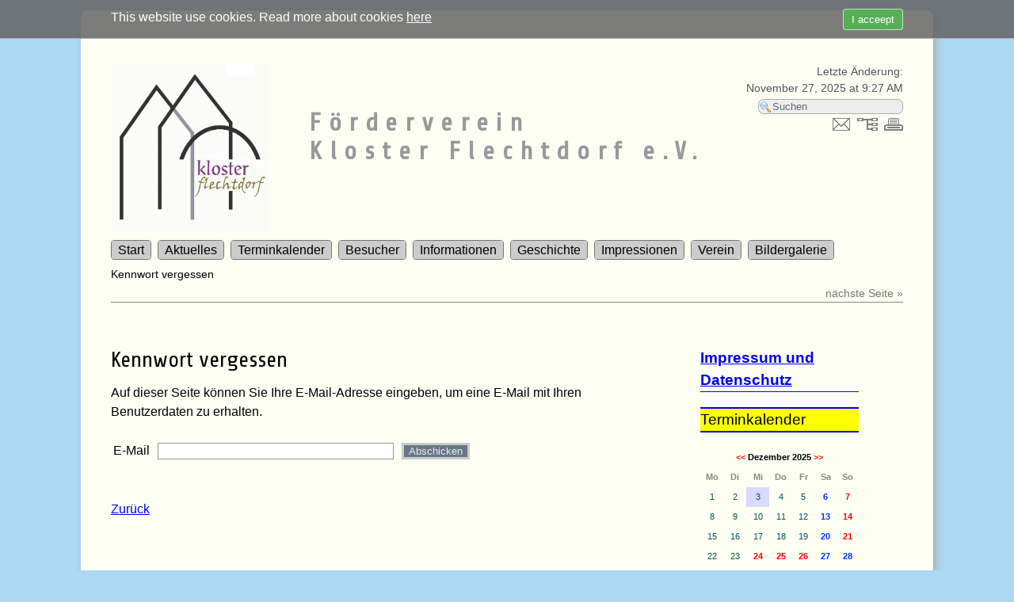

--- FILE ---
content_type: text/html; charset=UTF-8
request_url: http://www.kloster-flechtdorf.de/?Kennwort-vergessen
body_size: 6764
content:
<!DOCTYPE html>
<html>
<head>
<meta name="viewport" contenfloat: left; t="width=device-width, initial-scale=1">
<link rel="shortcut icon" href="favicon.ico" type="image/x-icon">
<link href="./templates/fluidwhite/stylesheet.css" rel="stylesheet" type="text/css">

<meta http-equiv="content-type" content="text/html;charset=UTF-8">
<title>Förderverein Kloster Flechtdorf e.V. &ndash; Kennwort vergessen</title>
<meta name="robots" content="index, follow">
<meta name="keywords" content="Kloster, Flechtdorf, Geschichte, Diemelsee, Walter, Förderverein, Benediktiner, Konventsgebäude">
<meta name="description" content="Die Klosterkirche mit ihren zwei Türmen prägt das Ortsbild von Flechtdorf. Kirche und Konventsgebäude der ehemaligen Benediktinerabtei aus dem 12. Jahrhundert sind ein einzigartiges Baudenkmal, das bisher wenig Beachtung gefunden hat.
Der Förderverein Kloster Flechtdorf hat es sich zur Aufgabe gestellt, den Erhalt, die Nutzung und die Restaurierung der ehemaligen Klosteranlage ideell und materiell voranzutreiben.">
<link rel="next" href="/?Start"><link rel="stylesheet" href="./assets/css/xhstyles.css" type="text/css">
<script type="text/javascript" src="./plugins/jquery/lib/jquery/1.12.4/jquery.min.js"></script>
<script type="text/javascript" src="./plugins/jquery/lib/migrate/jquery-migrate-1.4.1.min.js"></script>

<script type="text/javascript" src="./plugins/calendar/includes/jquery.marquee.js"></script><link rel="stylesheet" type="text/css" href="./plugins/fa/css/font-awesome.min.css">
<script type="text/javascript" src="./plugins/news/newsticker/js/jquery.ticker.js"></script>
<script type="text/javascript" src="./plugins/news/bxslider/js/jquery.bxSlider.min.js"></script><script type="text/javascript">
						$(document).ready(function(){
							$(".newsslider").css({
								"padding": 0,
								"margin": 0,
							});
							$(".newsslider li").css({
								"margin": 0,
							});
							$(".newsslider").bxSlider({
								mode: "horizontal",
								ticker: true,
								tickerSpeed: 2000,
								tickerHover: true,
							});
						});
					</script>
<script type="text/javascript" src="./plugins/news/liscroll/js/jquery.liscroll.js"></script>
<script type="text/javascript" src="./plugins/pictures/bxslider/js/jquery.easing.js"></script>
<script type="text/javascript" src="./plugins/pictures/bxslider/js/jquery.bxSlider-4.0.min.js"></script>
<script type="text/javascript" src="./plugins/pictures/innerfade/js/jquery.innerfade.js"></script><script type="text/javascript" src="./plugins/video/video.js"></script>
<link rel="stylesheet" href="./plugins/video/lib/video-js.css" type="text/css">
<script type="text/javascript" src="./plugins/video/lib/video.js"></script>
<script type="text/javascript">
    videojs.options.flash.swf = "./plugins/video/lib/video-js.swf";
    videojs.addLanguage('de', {"Play":"Wiedergabe","Pause":"Pause","Current Time":"Aktueller Zeitpunkt","Duration Time":"Dauer","Remaining Time":"Verbleibende Zeit","Stream Type":"Streamtyp","LIVE":"LIVE","Loaded":"Geladen","Progress":"Status","Fullscreen":"Vollbild","Non-Fullscreen":"Kein Vollbild","Mute":"Ton aus","Unmuted":"Ton ein","Playback Rate":"Wiedergabegeschwindigkeit","Subtitles":"Untertitel","subtitles off":"Untertitel aus","Captions":"Untertitel","captions off":"Untertitel aus","Chapters":"Kapitel","You aborted the video playback":"Sie haben die Videowiedergabe abgebrochen.","A network error caused the video download to fail part-way.":"Der Videodownload ist aufgrund eines Netzwerkfehlers fehlgeschlagen.","The video could not be loaded, either because the server or network failed or because the format is not supported.":"Das Video konnte nicht geladen werden, da entweder ein Server- oder Netzwerkfehler auftrat oder das Format nicht unterst\u00fctzt wird.","The video playback was aborted due to a corruption problem or because the video used features your browser did not support.":"Die Videowiedergabe wurde entweder wegen eines Problems mit einem besch\u00e4digten Video oder wegen verwendeten Funktionen, die vom Browser nicht unterst\u00fctzt werden, abgebrochen.","No compatible source was found for this video.":"F\u00fcr dieses Video wurde keine kompatible Quelle gefunden."});
</script>
<script type="text/javascript">
    videojs.options.techOrder = ["html5", "flash"];
</script>
<link rel="stylesheet" href="./templates/fluidwhite/stylesheet.css" type="text/css">
</head>

<body style="background: #ACD8F2; background-repeat:no-repeat;" id="body"  onload="">

    <div class="headimage"></div>
    <div class="container">

        <!--Header-->
        <div class="header">
         <script src="./plugins/jm_cookie_control/jm_cookie_control.js"></script>
	<div id="cookie-space"></div>                
            <div id="cookie-consent">
                <div id="cookie-inner">
                    <div id="cookie-text"><button id="accept">I acceept</button>This website use cookies. Read more about cookies <a href="?Cookies">here</a></div>   
                </div>
             </div>            <div id="topright">
            <p>Letzte Änderung:<br><time datetime="2025-11-27T09:27:00+01:00">November 27, 2025 at 9:27 AM</time>            </p>
                <form method="get">
                    <input type="submit" value="" class="button"
                        onclick="var searchfield = document.getElementById('searchfield');
                        if (searchfield.value == 'Suchen') searchfield.value = ''">
                    <input id="searchfield" type="text" name="search" value="Suchen" onfocus="if (this.value == 'Suchen') {this.value = '';}" onblur="if (this.value == '') {this.value = 'Suchen';}" />
                    <input type="hidden" name="function" value="search" />
                </form>
                    <p>

                    <a href="./?&amp;mailform"><img src="./templates/fluidwhite/images/mailform.gif" alt="Kontakt-Formular" title="Kontakt-Formular"></a>

                    <a href="./?&amp;sitemap"><img src="./templates/fluidwhite/images/sitemap.gif" alt="Inhaltsverzeichnis" title="Inhaltsverzeichnis"></a>

                    <a href="/?Kennwort-vergessen&amp;print"><img src="./templates/fluidwhite/images/print.gif" alt="Druckansicht" title="Druckansicht"></a>

            <br></p>
        </div>

           <img style="float: left;" src="userfiles/images/Allgemein-2/LogoNeu.jpg" width="20%"><p>&nbsp;</p><h1 style="font-size: 2em; font-weight: bold; margin-left: 25%;">Förderverein<br />Kloster Flechtdorf e.V.</h1>
<div style="clear: both;"></div>


        </div>


        <!--Navigation-->
        <div id="nav" class="a">
            
<ul class="menulevel1">
<li class="doc"><a href="/?Start">Start</a></li>
<li class="docs"><a href="/?Aktuelles">Aktuelles</a>
<ul class="menulevel2">
<li class="doc"><a href="/?Aktuelles/Veranstaltung">Veranstaltung</a></li>
<li class="doc"><a href="/?Aktuelles/Ausstellung">Ausstellung</a></li>
<li class="docs"><a href="/?Aktuelles/Baumassnahmen">Baumaßnahmen</a>
<ul class="menulevel3">
<li class="doc"><a href="/?Aktuelles/Baumassnahmen/Westfluegel-2019">Westflügel 2019</a></li>
<li class="doc"><a href="/?Aktuelles/Baumassnahmen/Westfluegel-2018">Westflügel 2018</a></li>
<li class="doc"><a href="/?Aktuelles/Baumassnahmen/Baumassnahmen-2010">Baumaßnahmen 2010</a></li>
<li class="doc"><a href="/?Aktuelles/Baumassnahmen/Rentmeisterhaus-2024">Rentmeisterhaus 2024</a></li>
</ul>
</li>
</ul>
</li>
<li class="docs"><a href="/?Terminkalender">Terminkalender</a>
<ul class="menulevel2">
<li class="doc"><a href="/?Terminkalender/Jahreskalender">Jahreskalender</a></li>
</ul>
</li>
<li class="docs"><a href="/?Besucher">Besucher</a>
<ul class="menulevel2">
<li class="docs"><a href="/?Besucher/Fuehrungen">Führungen</a>
<ul class="menulevel3">
<li class="doc"><a href="/?Besucher/Fuehrungen/Virtueller-Rundgang">Virtueller Rundgang</a></li>
</ul>
</li>
<li class="doc"><a href="/?Besucher/Friedensgebet">Friedensgebet</a></li>
<li class="doc"><a href="/?Besucher/Sauerland-Seelenort">Sauerland Seelenort</a></li>
<li class="doc"><a href="/?Besucher/Klosterkaffee">Klosterkaffee</a></li>
<li class="doc"><a href="/?Besucher/Karte">Karte</a></li>
<li class="doc"><a href="/?Besucher/Benutzerordnung">Benutzerordnung</a></li>
<li class="doc"><a href="/?Besucher/Feiern">Feiern</a></li>
<li class="doc"><a href="/?Besucher/Trauungen">Trauungen</a></li>
<li class="doc"><a href="/?Besucher/Herberge">Herberge</a></li>
</ul>
</li>
<li class="docs"><a href="/?Informationen">Informationen</a>
<ul class="menulevel2">
<li class="docs"><a href="/?Informationen/Pressespiegel">Pressespiegel</a>
<ul class="menulevel3">
<li class="doc"><a href="/?Informationen/Pressespiegel/Presse-2025">Presse 2025</a></li>
<li class="doc"><a href="/?Informationen/Pressespiegel/Presse-2024">Presse 2024</a></li>
<li class="doc"><a href="/?Informationen/Pressespiegel/Presse-2023">Presse 2023</a></li>
<li class="doc"><a href="/?Informationen/Pressespiegel/Presse-2022">Presse 2022</a></li>
<li class="doc"><a href="/?Informationen/Pressespiegel/Presse-2021">Presse 2021</a></li>
<li class="doc"><a href="/?Informationen/Pressespiegel/Presse-2020">Presse 2020</a></li>
<li class="doc"><a href="/?Informationen/Pressespiegel/Presse-2019">Presse 2019</a></li>
<li class="doc"><a href="/?Informationen/Pressespiegel/Presse-2018">Presse 2018</a></li>
<li class="doc"><a href="/?Informationen/Pressespiegel/Presse-2017">Presse 2017</a></li>
<li class="doc"><a href="/?Informationen/Pressespiegel/Presse-2016">Presse 2016</a></li>
<li class="doc"><a href="/?Informationen/Pressespiegel/Presse-2015">Presse 2015</a></li>
<li class="doc"><a href="/?Informationen/Pressespiegel/Presse-2014">Presse 2014</a></li>
<li class="doc"><a href="/?Informationen/Pressespiegel/Presse-2013">Presse 2013</a></li>
<li class="doc"><a href="/?Informationen/Pressespiegel/Presse-2012">Presse 2012</a></li>
<li class="doc"><a href="/?Informationen/Pressespiegel/Presse-2011">Presse 2011</a></li>
<li class="doc"><a href="/?Informationen/Pressespiegel/Presse-2010">Presse 2010</a></li>
<li class="doc"><a href="/?Informationen/Pressespiegel/Presse-2009">Presse 2009</a></li>
<li class="doc"><a href="/?Informationen/Pressespiegel/Presse-2008">Presse 2008</a></li>
<li class="doc"><a href="/?Informationen/Pressespiegel/Presse-2007">Presse 2007</a></li>
<li class="doc"><a href="/?Informationen/Pressespiegel/Presse-2006">Presse 2006</a></li>
</ul>
</li>
<li class="doc"><a href="/?Informationen/Radio%2FFernsehen">Radio/Fernsehen</a></li>
<li class="docs"><a href="/?Informationen/Flyer-aussen">Flyer außen</a>
<ul class="menulevel3">
<li class="doc"><a href="/?Informationen/Flyer-aussen/Flyer-innen">Flyer innen</a></li>
</ul>
</li>
<li class="doc"><a href="/?Informationen/Foerderer">Förderer</a></li>
<li class="doc"><a href="/?Informationen/Links">Links</a></li>
<li class="doc"><a href="/?Informationen/Audiowalk">Audiowalk</a></li>
</ul>
</li>
<li class="docs"><a href="/?Geschichte">Geschichte</a>
<ul class="menulevel2">
<li class="doc"><a href="/?Geschichte/Aufsaetze">Aufsätze</a></li>
<li class="doc"><a href="/?Geschichte/Schriften">Schriften</a></li>
<li class="docs"><a href="/?Geschichte/Baugeschichte">Baugeschichte</a>
<ul class="menulevel3">
<li class="doc"><a href="/?Geschichte/Baugeschichte/Bauforschung">Bauforschung</a></li>
<li class="doc"><a href="/?Geschichte/Baugeschichte/Bauphasen">Bauphasen</a></li>
<li class="doc"><a href="/?Geschichte/Baugeschichte/Bodenforschung">Bodenforschung</a></li>
<li class="doc"><a href="/?Geschichte/Baugeschichte/Spolien-und-Inschriften">Spolien und Inschriften</a></li>
<li class="doc"><a href="/?Geschichte/Baugeschichte/Historische-Aufnahmen">Historische Aufnahmen</a></li>
<li class="doc"><a href="/?Geschichte/Baugeschichte/Bauaufmass-FH-Giessen-Friedberg">Bauaufmaß FH Gießen-Friedberg</a></li>
<li class="doc"><a href="/?Geschichte/Baugeschichte/Begehung-2006">Begehung 2006</a></li>
</ul>
</li>
</ul>
</li>
<li class="docs"><a href="/?Impressionen">Impressionen</a>
<ul class="menulevel2">
<li class="docs"><a href="/?Impressionen/Kloster">Kloster</a>
<ul class="menulevel3">
<li class="doc"><a href="/?Impressionen/Kloster/Bis-die-Steine-reden-...">Bis die Steine reden ...</a></li>
<li class="doc"><a href="/?Impressionen/Kloster/Posaunenchorworkshop">Posaunenchorworkshop</a></li>
<li class="doc"><a href="/?Impressionen/Kloster/Rock-am-Ringhof">Rock am Ringhof</a></li>
<li class="doc"><a href="/?Impressionen/Kloster/Flechtdorfer-Klosterbraeu">Flechtdorfer Klosterbräu</a></li>
</ul>
</li>
<li class="doc"><a href="/?Impressionen/Veranstaltungen">Veranstaltungen</a></li>
<li class="doc"><a href="/?Impressionen/Bilder">Bilder</a></li>
</ul>
</li>
<li class="docs"><a href="/?Verein">Verein</a>
<ul class="menulevel2">
<li class="doc"><a href="/?Verein/Leitbild">Leitbild</a></li>
<li class="doc"><a href="/?Verein/Satzung">Satzung</a></li>
<li class="doc"><a href="/?Verein/Vorstand">Vorstand</a></li>
<li class="doc"><a href="/?Verein/Spenden">Spenden</a></li>
<li class="doc"><a href="/?Verein/Mitgliedsantrag">Mitgliedsantrag</a></li>
<li class="docs"><a href="/?Verein/Auszeichnungen">Auszeichnungen</a>
<ul class="menulevel3">
<li class="doc"><a href="/?Verein/Auszeichnungen/Alltagshelden">Alltagshelden</a></li>
<li class="doc"><a href="/?Verein/Auszeichnungen/Hessischer-Denkmalpreis-2015">Hessischer Denkmalpreis 2015</a></li>
<li class="doc"><a href="/?Verein/Auszeichnungen/Kulturpreis-2015">Kulturpreis 2015</a></li>
<li class="doc"><a href="/?Verein/Auszeichnungen/Barrierefreie-Gastronomie">Barrierefreie Gastronomie</a></li>
</ul>
</li>
<li class="doc"><a href="/?Verein/Kontakt">Kontakt</a></li>
<li class="docs"><a href="/?Verein/Intern">Intern</a>
<ul class="menulevel3">
<li class="doc"><a href="/?Verein/Intern/Belegungsplan">Belegungsplan</a></li>
<li class="docs"><a href="/?Verein/Intern/Klosterfuehrer">Klosterführer</a>
<ul class="menulevel4">
<li class="doc"><a href="/?Verein/Intern/Klosterfuehrer/Geschichten">Geschichten</a></li>
<li class="docs"><a href="/?Verein/Intern/Klosterfuehrer/Wissen">Wissen</a>
<ul class="menulevel5">
<li class="doc"><a href="/?Verein/Intern/Klosterfuehrer/Wissen/Hinweistafeln">Hinweistafeln</a></li>
<li class="doc"><a href="/?Verein/Intern/Klosterfuehrer/Wissen/Bauforschungsberichte">Bauforschungsberichte</a></li>
<li class="doc"><a href="/?Verein/Intern/Klosterfuehrer/Wissen/Waldecker-Geschichte">Waldecker Geschichte</a></li>
</ul>
</li>
</ul>
</li>
<li class="doc"><a href="/?Verein/Intern/Klostermodell">Klostermodell</a></li>
<li class="docs"><a href="/?Verein/Intern/Vorstand">Vorstand</a>
<ul class="menulevel4">
<li class="doc"><a href="/?Verein/Intern/Vorstand/Protokolle-2006-2007">Protokolle 2006-2007</a></li>
<li class="doc"><a href="/?Verein/Intern/Vorstand/Protokolle-2008-2009">Protokolle 2008-2009</a></li>
<li class="doc"><a href="/?Verein/Intern/Vorstand/Protokolle-2010-2011">Protokolle 2010-2011</a></li>
<li class="doc"><a href="/?Verein/Intern/Vorstand/Protokolle-2012-2014">Protokolle 2012-2014</a></li>
<li class="doc"><a href="/?Verein/Intern/Vorstand/Protokolle-2015-2017">Protokolle 2015-2017</a></li>
<li class="doc"><a href="/?Verein/Intern/Vorstand/Protokolle-2018-2020">Protokolle 2018-2020</a></li>
<li class="doc"><a href="/?Verein/Intern/Vorstand/Protokolle-2021-2022">Protokolle 2021-2022</a></li>
<li class="doc"><a href="/?Verein/Intern/Vorstand/Protokolle-2023-2024">Protokolle 2023-2024</a></li>
<li class="doc"><a href="/?Verein/Intern/Vorstand/Bauausschuss">Bauausschuss</a></li>
<li class="doc"><a href="/?Verein/Intern/Vorstand/Machbarkeitsstudie">Machbarkeitsstudie</a></li>
<li class="doc"><a href="/?Verein/Intern/Vorstand/Sitzplatzreservierung">Sitzplatzreservierung</a></li>
</ul>
</li>
</ul>
</li>
</ul>
</li>
<li class="docs"><a href="/?Bildergalerie">Bildergalerie</a>
<ul class="menulevel2">
<li class="doc"><a href="/?Bildergalerie/Ansichten">Ansichten</a></li>
<li class="doc"><a href="/?Bildergalerie/Aufraeumen">Aufräumen</a></li>
<li class="doc"><a href="/?Bildergalerie/Klostertag-2008">Klostertag 2008</a></li>
<li class="doc"><a href="/?Bildergalerie/Tag-des-offenen-Denkmals-2008">Tag des offenen Denkmals 2008</a></li>
<li class="doc"><a href="/?Bildergalerie/Videos">Videos</a></li>
</ul>
</li>
</ul>
            <div style="clear:both"></div>
        </div>

        <!--Bread-Crumbs-Locator-->
        <div class="locator">
            <p><span vocab="http://schema.org/" typeof="BreadcrumbList"><span property="itemListElement" typeof="ListItem"><span property="name">Kennwort vergessen</span><meta property="position" content="1"></span></span></p>

            <!--Next/Previous Page Navigation-->
            <table class="nextprev">
                <tr>
                    <td class="previous"></td>
                    <td class="top">&nbsp;</td>
                    <td class="next"><a href="/?Start" rel="next">nächste Seite »</a></td>
                </tr>
            </table>

        </div>

        <div class="container2">

            <!--Content-->
            <div class="content">
                <!-- page -->
<h1>Kennwort vergessen</h1>
<p>Auf dieser Seite können Sie Ihre E-Mail-Adresse eingeben, um eine E-Mail mit Ihren Benutzerdaten zu erhalten.</p>
<!-- forgotten-form -->
<form method="post" action="/?Kennwort-vergessen" target="_self">
    <table class="regi_register">
        <tr>
            <td><input type="hidden" name="action" value="forgotten_password">E-Mail</td>
            <td><input class="text" name="email" type="text" size="35" value=""></td>
            <td><input class="submit" type="submit" value="Abschicken"></td>
        </tr>
    </table>
</form>
                                   <p>&nbsp;</p>
                   <a href="javascript:history.back()">Zurück</a>
                                <div class="submenu">
                                    </div>
            </div>

            <!--Newsboxes-->
            <div class="newsbox sidebar">
               

<p style="font-size: 1.2em; font-weight: bold; border-bottom: 1px solid blue;"><a href="https://www.kloster-flechtdorf.de/?Impressum">Impressum und Datenschutz</a></p>
<p style="border-top: 2px solid blue; border-bottom: 2px solid blue; background: yellow; font-size: 1.2em;">Terminkalender</p>
<p><code></code></p>
<p><code>

<!-- Calendar Plugin -->

<table class='calendar_main' style='position:relative;z-index:1000;'>
<tr class='monthheadline'>
<td colspan='7'>
<div class='calendar_monthyear'>
<a class='prev_next_button' href='/?Kennwort-vergessen&amp;month=11&amp;year=2025' title='Vorheriger Monat'>&lt;&lt;</a>&nbsp;Dezember 2025&nbsp;<a class='prev_next_button' href='/?Kennwort-vergessen&amp;month=1&amp;year=2026' title='Nächster Monat'>&gt;&gt;</a></div>
</td>
</tr>
<tr class='weekdaynames'>
<td class='calendar_daynames'><span>Mo</span></td>
<td class='calendar_daynames'><span>Di</span></td>
<td class='calendar_daynames'><span class='today'>Mi</span></td>
<td class='calendar_daynames'><span>Do</span></td>
<td class='calendar_daynames'><span>Fr</span></td>
<td class='calendar_daynames'><span>Sa</span></td>
<td class='calendar_daynames'><span>So</span></td>
</tr>
<tr class=calendardays>
<td class="calendar_workday">1</td>
<td class="calendar_workday">2</td>
<td class="calendar_workday calendar_today">3</td>
<td class="calendar_workday">4</td>
<td class="calendar_workday">5</td>
<td class="calendar_weekend">6</td>
<td class="calendar_weekend calendar_holiday eventday">
<a class='info_pop-up' href='?Termine&amp;month=12&amp;year=2025'>7<span class='down6'>
<span class='holiday_name'>2. Advent</span></span></a></td>
</tr>
<tr class=calendardays>
<td class="calendar_workday">8</td>
<td class="calendar_workday">9</td>
<td class="calendar_workday">10</td>
<td class="calendar_workday">11</td>
<td class="calendar_workday">12</td>
<td class="calendar_weekend">13</td>
<td class="calendar_weekend calendar_holiday eventday">
<a class='info_pop-up' href='?Termine&amp;month=12&amp;year=2025'>14<span class='down6'>
<span class='holiday_name'>3. Advent</span></span></a></td>
</tr>
<tr class=calendardays>
<td class="calendar_workday">15</td>
<td class="calendar_workday">16</td>
<td class="calendar_workday">17</td>
<td class="calendar_workday">18</td>
<td class="calendar_workday">19</td>
<td class="calendar_weekend">20</td>
<td class="calendar_weekend calendar_holiday eventday">
<a class='info_pop-up' href='?Termine&amp;month=12&amp;year=2025'>21<span class='down6'>
<span class='holiday_name'>4. Advent</span></span></a></td>
</tr>
<tr class=calendardays>
<td class="calendar_workday">22</td>
<td class="calendar_workday">23</td>
<td class="calendar_workday calendar_holiday eventday">
<a class='info_pop-up' href='?Termine&amp;month=12&amp;year=2025'>24<span class='down2'>
<span class='holiday_name'>Heiligabend</span></span></a></td>
<td class="calendar_workday calendar_holiday eventday">
<a class='info_pop-up' href='?Termine&amp;month=12&amp;year=2025'>25<span class='down3'>
<span class='holiday_name'>1. Weihnachtstag</span></span></a></td>
<td class="calendar_workday calendar_holiday eventday">
<a class='info_pop-up' href='?Termine&amp;month=12&amp;year=2025'>26<span class='down4'>
<span class='holiday_name'>2. Weihnachtstag</span></span></a></td>
<td class="calendar_weekend">27</td>
<td class="calendar_weekend">28</td>
</tr>
<tr class=calendardays>
<td class="calendar_workday">29</td>
<td class="calendar_workday">30</td>
<td class="calendar_workday calendar_holiday eventday">
<a class='info_pop-up' href='?Termine&amp;month=12&amp;year=2025'>31<span class='down2'>
<span class='holiday_name'>Silvester</span></span></a></td>
<td class='calendar_noday' colspan='4'>&nbsp;</td>
</tr>
</table>
<table class='calendar_main' style='position:relative;z-index:999;'>
<tr class='monthheadline'>
<td colspan='7'>
<div class='calendar_monthyear'><br>Januar 2026</div>
</td>
</tr>
<tr class=calendardays>
<td class='calendar_noday' colspan='3'>&nbsp;</td>
<td class="calendar_workday calendar_holiday eventday">
<a class='info_pop-up' href='?Termine&amp;month=1&amp;year=2026'>1<span class='down3'>
<span class='holiday_name'>Neujahr</span></span></a></td>
<td class="calendar_workday">2</td>
<td class="calendar_weekend">3</td>
<td class="calendar_weekend">4</td>
</tr>
<tr class=calendardays>
<td class="calendar_workday">5</td>
<td class="calendar_workday calendar_holiday eventday">
<a class='info_pop-up' href='?Termine&amp;month=1&amp;year=2026'>6<span class='down1'>
<span class='holiday_name'>Hl. Drei Könige</span></span></a></td>
<td class="calendar_workday">7</td>
<td class="calendar_workday">8</td>
<td class="calendar_workday">9</td>
<td class="calendar_weekend">10</td>
<td class="calendar_weekend">11</td>
</tr>
<tr class=calendardays>
<td class="calendar_workday">12</td>
<td class="calendar_workday">13</td>
<td class="calendar_workday">14</td>
<td class="calendar_workday">15</td>
<td class="calendar_workday">16</td>
<td class="calendar_weekend">17</td>
<td class="calendar_weekend">18</td>
</tr>
<tr class=calendardays>
<td class="calendar_workday">19</td>
<td class="calendar_workday">20</td>
<td class="calendar_workday">21</td>
<td class="calendar_workday">22</td>
<td class="calendar_workday">23</td>
<td class="calendar_weekend">24</td>
<td class="calendar_weekend">25</td>
</tr>
<tr class=calendardays>
<td class="calendar_workday">26</td>
<td class="calendar_workday">27</td>
<td class="calendar_workday">28</td>
<td class="calendar_workday">29</td>
<td class="calendar_workday">30</td>
<td class="calendar_weekend">31</td>
<td class='calendar_noday' colspan='1'>&nbsp;</td>
</tr>
</table>
<table class='calendar_main' style='position:relative;z-index:998;'>
<tr class='monthheadline'>
<td colspan='7'>
<div class='calendar_monthyear'><br>Februar 2026</div>
</td>
</tr>
<tr class=calendardays>
<td class='calendar_noday' colspan='6'>&nbsp;</td>
<td class="calendar_weekend">1</td>
</tr>
<tr class=calendardays>
<td class="calendar_workday">2</td>
<td class="calendar_workday">3</td>
<td class="calendar_workday">4</td>
<td class="calendar_workday">5</td>
<td class="calendar_workday">6</td>
<td class="calendar_weekend">7</td>
<td class="calendar_weekend">8</td>
</tr>
<tr class=calendardays>
<td class="calendar_workday">9</td>
<td class="calendar_workday">10</td>
<td class="calendar_workday">11</td>
<td class="calendar_workday">12</td>
<td class="calendar_workday">13</td>
<td class="calendar_weekend">14</td>
<td class="calendar_weekend">15</td>
</tr>
<tr class=calendardays>
<td class="calendar_workday calendar_holiday eventday">
<a class='info_pop-up' href='?Termine&amp;month=2&amp;year=2026'>16<span class='down0'>
<span class='holiday_name'>Rosenmontag</span></span></a></td>
<td class="calendar_workday">17</td>
<td class="calendar_workday">18</td>
<td class="calendar_workday">19</td>
<td class="calendar_workday">20</td>
<td class="calendar_weekend">21</td>
<td class="calendar_weekend">22</td>
</tr>
<tr class=calendardays>
<td class="calendar_workday">23</td>
<td class="calendar_workday">24</td>
<td class="calendar_workday">25</td>
<td class="calendar_workday">26</td>
<td class="calendar_workday">27</td>
<td class="calendar_weekend">28</td>
<td class='calendar_noday' colspan='1'>&nbsp;</td>
</tr>
</table>


<!-- End Calendar Plugin -->

</code></p>
<hr>
<div><!-- loginform -->
<div class="regi_regloginarea_ver">
    <form action="/?Kennwort-vergessen" method="post">
        <input type="hidden" name="function" value="registerlogin">
        <div class="regi_user_ver">Benutzername</div>
        <div class="regi_userfield_ver"><input class="regi_userfield_ver" type="text" name="username"></div>
        <div class="regi_password_ver">Kennwort</div>
        <div class="regi_forgotpw_ver">
        </div>
        <div class="regi_passwordfield_ver">
            <input type="password" name="password">
        </div>
        <div class="regi_loginbutton_ver">
           <button class="regi_loginbutton_ver" name="login" title="Login"><i class="fa fa-sign-in"></i></button>
        </div>
        <div class="regi_remember_ver">
            <hr>
            <input type="checkbox" name="remember" class="regi_remember_ver">Benutzer merken        </div>
        <div class="regi_register_ver">
            <a href="/?Registrieren">Registrieren</a>
        </div>
    </form>
    <div style="clear: both;"></div>
</div>
</div>
<hr>
<p> </p>

            </div>
        </div>

            <!--Next/Previous Page Navigation-->
            <table class="nextprev">
                <tr>
                    <td class="previous"></td>
                    <td class="top"><a href="#TOP">Seitenanfang</a></td>
                    <td class="next"><a href="/?Start" rel="next">nächste Seite »</a></td>
                </tr>
            </table>
            <p>&nbsp;</p><div class="shariff" 
						data-url="http://www.kloster-flechtdorf.de/?Kennwort-vergessen" 
						data-theme="standard" 
						data-orientation="horizontal" 
						data-lang="de" 
						data-services="[&quot;twitter&quot;,&quot;facebook&quot;,&quot;googleplus&quot;,&quot;mail&quot;]" 
						data-info-url="http://www.heise.de/ct/artikel/Shariff-Social-Media-Buttons-mit-Datenschutz-2467514.html" 
						data-mail-url="mailto:" 
						data-mail-subject="Teilen per E-Mail" 
						data-mail-body="Kennwort-vergessen

http://www.kloster-flechtdorf.de/?Kennwort-vergessen" 
						data-backend-url="" 
						></div>
<div style="font-size: .8em; background-color: #4c4c4c; color: white;">
<p style="float: right; margin-right: 20px; padding: 20px 0;">&copy; 2006 - <!--?php echo date("Y") ?--> by<br /> F&ouml;rderverein Kloster Flechtdorf e.V.<br /><a style="color: white;" href="mailto:info@kloster-flechtdorf.de">e-Mail</a><br /><a style="color: white;" href="./?Impressum">Impressum</a></p>
<p style="margin-left: 20px; padding: 20px 0;">F&ouml;rderverein Kloster Flechtdorf e.V.<br />Klosterstrasse 6<br /> 34519 Diemelsee-Flechtdorf <br />Tel. 05633-9918664<br/>Herberge: Tel. 05633-9918665</p>
</div>

    <!--Copyright-->
    <p class="copyright"><a href="http://www.cmsimple-xh.org/" target="_blank">Powered by CMSimple_XH</a> · <a href="/?Start&amp;login" rel="nofollow">Login</a> ·
    <a href="http://www.frankziesing.de/cmsimple/" target="_blank">Template by svasti</a></p>

<script type="text/javascript">
    var lis = document.querySelectorAll(".menulevel1 > li");
    for (var i = 0; i < lis.length; i++) {
        lis[i].onmouseover = function () {
            var data = this.getBoundingClientRect();
            var left = data.left;
            var right = document.documentElement.clientWidth - data.right;
            if (left > right) {
                document.getElementById("nav").className = "b";
            }
            if (left <= right) {
                document.getElementById("nav").className = "a";
            }
        }
    }
</script>

<img src="?&amp;minicounter_image" width="1" height="1" style="position: absolute"><script type="text/javascript" async src="./plugins/shariff/js/shariff.min.blank.js"></script>
</body>
</html>


--- FILE ---
content_type: text/html; charset=UTF-8
request_url: http://www.kloster-flechtdorf.de/?url=http%3A%2F%2Fwww.kloster-flechtdorf.de%2F%3FKennwort-vergessen
body_size: 7070
content:
<!DOCTYPE html>
<html>
<head>
<meta name="viewport" contenfloat: left; t="width=device-width, initial-scale=1">
<link rel="shortcut icon" href="favicon.ico" type="image/x-icon">
<link href="./templates/fluidwhite/stylesheet.css" rel="stylesheet" type="text/css">

<meta http-equiv="content-type" content="text/html;charset=UTF-8">
<title>Förderverein Kloster Flechtdorf e.V. &ndash; Start</title>
<meta name="robots" content="index, follow">
<meta name="keywords" content="Kloster, Flechtdorf, Geschichte, Diemelsee, Walter, Förderverein, Benediktiner, Konventsgebäude">
<meta name="description" content="Die Klosterkirche mit ihren zwei Türmen prägt das Ortsbild von Flechtdorf. Kirche und Konventsgebäude der ehemaligen Benediktinerabtei aus dem 12. Jahrhundert sind ein einzigartiges Baudenkmal, das bisher wenig Beachtung gefunden hat.
Der Förderverein Kloster Flechtdorf hat es sich zur Aufgabe gestellt, den Erhalt, die Nutzung und die Restaurierung der ehemaligen Klosteranlage ideell und materiell voranzutreiben.">
<link rel="next" href="/?Aktuelles"><link rel="stylesheet" href="./assets/css/xhstyles.css" type="text/css">
<script type="text/javascript" src="./plugins/jquery/lib/jquery/1.12.4/jquery.min.js"></script>
<script type="text/javascript" src="./plugins/jquery/lib/migrate/jquery-migrate-1.4.1.min.js"></script>

<script type="text/javascript" src="./plugins/calendar/includes/jquery.marquee.js"></script><link rel="stylesheet" type="text/css" href="./plugins/fa/css/font-awesome.min.css">
<script type="text/javascript" src="./plugins/news/newsticker/js/jquery.ticker.js"></script>
<script type="text/javascript" src="./plugins/news/bxslider/js/jquery.bxSlider.min.js"></script><script type="text/javascript">
						$(document).ready(function(){
							$(".newsslider").css({
								"padding": 0,
								"margin": 0,
							});
							$(".newsslider li").css({
								"margin": 0,
							});
							$(".newsslider").bxSlider({
								mode: "horizontal",
								ticker: true,
								tickerSpeed: 2000,
								tickerHover: true,
							});
						});
					</script>
<script type="text/javascript" src="./plugins/news/liscroll/js/jquery.liscroll.js"></script>
<script type="text/javascript" src="./plugins/pictures/bxslider/js/jquery.easing.js"></script>
<script type="text/javascript" src="./plugins/pictures/bxslider/js/jquery.bxSlider-4.0.min.js"></script>
<script type="text/javascript" src="./plugins/pictures/innerfade/js/jquery.innerfade.js"></script><script type="text/javascript" src="./plugins/video/video.js"></script>
<link rel="stylesheet" href="./plugins/video/lib/video-js.css" type="text/css">
<script type="text/javascript" src="./plugins/video/lib/video.js"></script>
<script type="text/javascript">
    videojs.options.flash.swf = "./plugins/video/lib/video-js.swf";
    videojs.addLanguage('de', {"Play":"Wiedergabe","Pause":"Pause","Current Time":"Aktueller Zeitpunkt","Duration Time":"Dauer","Remaining Time":"Verbleibende Zeit","Stream Type":"Streamtyp","LIVE":"LIVE","Loaded":"Geladen","Progress":"Status","Fullscreen":"Vollbild","Non-Fullscreen":"Kein Vollbild","Mute":"Ton aus","Unmuted":"Ton ein","Playback Rate":"Wiedergabegeschwindigkeit","Subtitles":"Untertitel","subtitles off":"Untertitel aus","Captions":"Untertitel","captions off":"Untertitel aus","Chapters":"Kapitel","You aborted the video playback":"Sie haben die Videowiedergabe abgebrochen.","A network error caused the video download to fail part-way.":"Der Videodownload ist aufgrund eines Netzwerkfehlers fehlgeschlagen.","The video could not be loaded, either because the server or network failed or because the format is not supported.":"Das Video konnte nicht geladen werden, da entweder ein Server- oder Netzwerkfehler auftrat oder das Format nicht unterst\u00fctzt wird.","The video playback was aborted due to a corruption problem or because the video used features your browser did not support.":"Die Videowiedergabe wurde entweder wegen eines Problems mit einem besch\u00e4digten Video oder wegen verwendeten Funktionen, die vom Browser nicht unterst\u00fctzt werden, abgebrochen.","No compatible source was found for this video.":"F\u00fcr dieses Video wurde keine kompatible Quelle gefunden."});
</script>
<script type="text/javascript">
    videojs.options.techOrder = ["html5", "flash"];
</script>
<link rel="stylesheet" href="./templates/fluidwhite/stylesheet.css" type="text/css">
</head>

<body style="background: #ACD8F2; background-repeat:no-repeat;" id="body"  onload="">

    <div class="headimage"></div>
    <div class="container">

        <!--Header-->
        <div class="header">
         <script src="./plugins/jm_cookie_control/jm_cookie_control.js"></script>
	<div id="cookie-space"></div>                
            <div id="cookie-consent">
                <div id="cookie-inner">
                    <div id="cookie-text"><button id="accept">I acceept</button>This website use cookies. Read more about cookies <a href="?Cookies">here</a></div>   
                </div>
             </div>            <div id="topright">
            <p>Letzte Änderung:<br><time datetime="2025-11-27T09:27:00+01:00">November 27, 2025 at 9:27 AM</time>            </p>
                <form method="get">
                    <input type="submit" value="" class="button"
                        onclick="var searchfield = document.getElementById('searchfield');
                        if (searchfield.value == 'Suchen') searchfield.value = ''">
                    <input id="searchfield" type="text" name="search" value="Suchen" onfocus="if (this.value == 'Suchen') {this.value = '';}" onblur="if (this.value == '') {this.value = 'Suchen';}" />
                    <input type="hidden" name="function" value="search" />
                </form>
                    <p>

                    <a href="./?&amp;mailform"><img src="./templates/fluidwhite/images/mailform.gif" alt="Kontakt-Formular" title="Kontakt-Formular"></a>

                    <a href="./?&amp;sitemap"><img src="./templates/fluidwhite/images/sitemap.gif" alt="Inhaltsverzeichnis" title="Inhaltsverzeichnis"></a>

                    <a href="/?url=http%3A%2F%2Fwww.kloster-flechtdorf.de%2F%3FKennwort-vergessen&amp;print"><img src="./templates/fluidwhite/images/print.gif" alt="Druckansicht" title="Druckansicht"></a>

            <br></p>
        </div>

           <img style="float: left;" src="userfiles/images/Allgemein-2/LogoNeu.jpg" width="20%"><p>&nbsp;</p><h1 style="font-size: 2em; font-weight: bold; margin-left: 25%;">Förderverein<br />Kloster Flechtdorf e.V.</h1>
<div style="clear: both;"></div>


        </div>


        <!--Navigation-->
        <div id="nav" class="a">
            
<ul class="menulevel1">
<li class="sdoc"><span>Start</span></li>
<li class="docs"><a href="/?Aktuelles">Aktuelles</a>
<ul class="menulevel2">
<li class="doc"><a href="/?Aktuelles/Veranstaltung">Veranstaltung</a></li>
<li class="doc"><a href="/?Aktuelles/Ausstellung">Ausstellung</a></li>
<li class="docs"><a href="/?Aktuelles/Baumassnahmen">Baumaßnahmen</a>
<ul class="menulevel3">
<li class="doc"><a href="/?Aktuelles/Baumassnahmen/Westfluegel-2019">Westflügel 2019</a></li>
<li class="doc"><a href="/?Aktuelles/Baumassnahmen/Westfluegel-2018">Westflügel 2018</a></li>
<li class="doc"><a href="/?Aktuelles/Baumassnahmen/Baumassnahmen-2010">Baumaßnahmen 2010</a></li>
<li class="doc"><a href="/?Aktuelles/Baumassnahmen/Rentmeisterhaus-2024">Rentmeisterhaus 2024</a></li>
</ul>
</li>
</ul>
</li>
<li class="docs"><a href="/?Terminkalender">Terminkalender</a>
<ul class="menulevel2">
<li class="doc"><a href="/?Terminkalender/Jahreskalender">Jahreskalender</a></li>
</ul>
</li>
<li class="docs"><a href="/?Besucher">Besucher</a>
<ul class="menulevel2">
<li class="docs"><a href="/?Besucher/Fuehrungen">Führungen</a>
<ul class="menulevel3">
<li class="doc"><a href="/?Besucher/Fuehrungen/Virtueller-Rundgang">Virtueller Rundgang</a></li>
</ul>
</li>
<li class="doc"><a href="/?Besucher/Friedensgebet">Friedensgebet</a></li>
<li class="doc"><a href="/?Besucher/Sauerland-Seelenort">Sauerland Seelenort</a></li>
<li class="doc"><a href="/?Besucher/Klosterkaffee">Klosterkaffee</a></li>
<li class="doc"><a href="/?Besucher/Karte">Karte</a></li>
<li class="doc"><a href="/?Besucher/Benutzerordnung">Benutzerordnung</a></li>
<li class="doc"><a href="/?Besucher/Feiern">Feiern</a></li>
<li class="doc"><a href="/?Besucher/Trauungen">Trauungen</a></li>
<li class="doc"><a href="/?Besucher/Herberge">Herberge</a></li>
</ul>
</li>
<li class="docs"><a href="/?Informationen">Informationen</a>
<ul class="menulevel2">
<li class="docs"><a href="/?Informationen/Pressespiegel">Pressespiegel</a>
<ul class="menulevel3">
<li class="doc"><a href="/?Informationen/Pressespiegel/Presse-2025">Presse 2025</a></li>
<li class="doc"><a href="/?Informationen/Pressespiegel/Presse-2024">Presse 2024</a></li>
<li class="doc"><a href="/?Informationen/Pressespiegel/Presse-2023">Presse 2023</a></li>
<li class="doc"><a href="/?Informationen/Pressespiegel/Presse-2022">Presse 2022</a></li>
<li class="doc"><a href="/?Informationen/Pressespiegel/Presse-2021">Presse 2021</a></li>
<li class="doc"><a href="/?Informationen/Pressespiegel/Presse-2020">Presse 2020</a></li>
<li class="doc"><a href="/?Informationen/Pressespiegel/Presse-2019">Presse 2019</a></li>
<li class="doc"><a href="/?Informationen/Pressespiegel/Presse-2018">Presse 2018</a></li>
<li class="doc"><a href="/?Informationen/Pressespiegel/Presse-2017">Presse 2017</a></li>
<li class="doc"><a href="/?Informationen/Pressespiegel/Presse-2016">Presse 2016</a></li>
<li class="doc"><a href="/?Informationen/Pressespiegel/Presse-2015">Presse 2015</a></li>
<li class="doc"><a href="/?Informationen/Pressespiegel/Presse-2014">Presse 2014</a></li>
<li class="doc"><a href="/?Informationen/Pressespiegel/Presse-2013">Presse 2013</a></li>
<li class="doc"><a href="/?Informationen/Pressespiegel/Presse-2012">Presse 2012</a></li>
<li class="doc"><a href="/?Informationen/Pressespiegel/Presse-2011">Presse 2011</a></li>
<li class="doc"><a href="/?Informationen/Pressespiegel/Presse-2010">Presse 2010</a></li>
<li class="doc"><a href="/?Informationen/Pressespiegel/Presse-2009">Presse 2009</a></li>
<li class="doc"><a href="/?Informationen/Pressespiegel/Presse-2008">Presse 2008</a></li>
<li class="doc"><a href="/?Informationen/Pressespiegel/Presse-2007">Presse 2007</a></li>
<li class="doc"><a href="/?Informationen/Pressespiegel/Presse-2006">Presse 2006</a></li>
</ul>
</li>
<li class="doc"><a href="/?Informationen/Radio%2FFernsehen">Radio/Fernsehen</a></li>
<li class="docs"><a href="/?Informationen/Flyer-aussen">Flyer außen</a>
<ul class="menulevel3">
<li class="doc"><a href="/?Informationen/Flyer-aussen/Flyer-innen">Flyer innen</a></li>
</ul>
</li>
<li class="doc"><a href="/?Informationen/Foerderer">Förderer</a></li>
<li class="doc"><a href="/?Informationen/Links">Links</a></li>
<li class="doc"><a href="/?Informationen/Audiowalk">Audiowalk</a></li>
</ul>
</li>
<li class="docs"><a href="/?Geschichte">Geschichte</a>
<ul class="menulevel2">
<li class="doc"><a href="/?Geschichte/Aufsaetze">Aufsätze</a></li>
<li class="doc"><a href="/?Geschichte/Schriften">Schriften</a></li>
<li class="docs"><a href="/?Geschichte/Baugeschichte">Baugeschichte</a>
<ul class="menulevel3">
<li class="doc"><a href="/?Geschichte/Baugeschichte/Bauforschung">Bauforschung</a></li>
<li class="doc"><a href="/?Geschichte/Baugeschichte/Bauphasen">Bauphasen</a></li>
<li class="doc"><a href="/?Geschichte/Baugeschichte/Bodenforschung">Bodenforschung</a></li>
<li class="doc"><a href="/?Geschichte/Baugeschichte/Spolien-und-Inschriften">Spolien und Inschriften</a></li>
<li class="doc"><a href="/?Geschichte/Baugeschichte/Historische-Aufnahmen">Historische Aufnahmen</a></li>
<li class="doc"><a href="/?Geschichte/Baugeschichte/Bauaufmass-FH-Giessen-Friedberg">Bauaufmaß FH Gießen-Friedberg</a></li>
<li class="doc"><a href="/?Geschichte/Baugeschichte/Begehung-2006">Begehung 2006</a></li>
</ul>
</li>
</ul>
</li>
<li class="docs"><a href="/?Impressionen">Impressionen</a>
<ul class="menulevel2">
<li class="docs"><a href="/?Impressionen/Kloster">Kloster</a>
<ul class="menulevel3">
<li class="doc"><a href="/?Impressionen/Kloster/Bis-die-Steine-reden-...">Bis die Steine reden ...</a></li>
<li class="doc"><a href="/?Impressionen/Kloster/Posaunenchorworkshop">Posaunenchorworkshop</a></li>
<li class="doc"><a href="/?Impressionen/Kloster/Rock-am-Ringhof">Rock am Ringhof</a></li>
<li class="doc"><a href="/?Impressionen/Kloster/Flechtdorfer-Klosterbraeu">Flechtdorfer Klosterbräu</a></li>
</ul>
</li>
<li class="doc"><a href="/?Impressionen/Veranstaltungen">Veranstaltungen</a></li>
<li class="doc"><a href="/?Impressionen/Bilder">Bilder</a></li>
</ul>
</li>
<li class="docs"><a href="/?Verein">Verein</a>
<ul class="menulevel2">
<li class="doc"><a href="/?Verein/Leitbild">Leitbild</a></li>
<li class="doc"><a href="/?Verein/Satzung">Satzung</a></li>
<li class="doc"><a href="/?Verein/Vorstand">Vorstand</a></li>
<li class="doc"><a href="/?Verein/Spenden">Spenden</a></li>
<li class="doc"><a href="/?Verein/Mitgliedsantrag">Mitgliedsantrag</a></li>
<li class="docs"><a href="/?Verein/Auszeichnungen">Auszeichnungen</a>
<ul class="menulevel3">
<li class="doc"><a href="/?Verein/Auszeichnungen/Alltagshelden">Alltagshelden</a></li>
<li class="doc"><a href="/?Verein/Auszeichnungen/Hessischer-Denkmalpreis-2015">Hessischer Denkmalpreis 2015</a></li>
<li class="doc"><a href="/?Verein/Auszeichnungen/Kulturpreis-2015">Kulturpreis 2015</a></li>
<li class="doc"><a href="/?Verein/Auszeichnungen/Barrierefreie-Gastronomie">Barrierefreie Gastronomie</a></li>
</ul>
</li>
<li class="doc"><a href="/?Verein/Kontakt">Kontakt</a></li>
<li class="docs"><a href="/?Verein/Intern">Intern</a>
<ul class="menulevel3">
<li class="doc"><a href="/?Verein/Intern/Belegungsplan">Belegungsplan</a></li>
<li class="docs"><a href="/?Verein/Intern/Klosterfuehrer">Klosterführer</a>
<ul class="menulevel4">
<li class="doc"><a href="/?Verein/Intern/Klosterfuehrer/Geschichten">Geschichten</a></li>
<li class="docs"><a href="/?Verein/Intern/Klosterfuehrer/Wissen">Wissen</a>
<ul class="menulevel5">
<li class="doc"><a href="/?Verein/Intern/Klosterfuehrer/Wissen/Hinweistafeln">Hinweistafeln</a></li>
<li class="doc"><a href="/?Verein/Intern/Klosterfuehrer/Wissen/Bauforschungsberichte">Bauforschungsberichte</a></li>
<li class="doc"><a href="/?Verein/Intern/Klosterfuehrer/Wissen/Waldecker-Geschichte">Waldecker Geschichte</a></li>
</ul>
</li>
</ul>
</li>
<li class="doc"><a href="/?Verein/Intern/Klostermodell">Klostermodell</a></li>
<li class="docs"><a href="/?Verein/Intern/Vorstand">Vorstand</a>
<ul class="menulevel4">
<li class="doc"><a href="/?Verein/Intern/Vorstand/Protokolle-2006-2007">Protokolle 2006-2007</a></li>
<li class="doc"><a href="/?Verein/Intern/Vorstand/Protokolle-2008-2009">Protokolle 2008-2009</a></li>
<li class="doc"><a href="/?Verein/Intern/Vorstand/Protokolle-2010-2011">Protokolle 2010-2011</a></li>
<li class="doc"><a href="/?Verein/Intern/Vorstand/Protokolle-2012-2014">Protokolle 2012-2014</a></li>
<li class="doc"><a href="/?Verein/Intern/Vorstand/Protokolle-2015-2017">Protokolle 2015-2017</a></li>
<li class="doc"><a href="/?Verein/Intern/Vorstand/Protokolle-2018-2020">Protokolle 2018-2020</a></li>
<li class="doc"><a href="/?Verein/Intern/Vorstand/Protokolle-2021-2022">Protokolle 2021-2022</a></li>
<li class="doc"><a href="/?Verein/Intern/Vorstand/Protokolle-2023-2024">Protokolle 2023-2024</a></li>
<li class="doc"><a href="/?Verein/Intern/Vorstand/Bauausschuss">Bauausschuss</a></li>
<li class="doc"><a href="/?Verein/Intern/Vorstand/Machbarkeitsstudie">Machbarkeitsstudie</a></li>
<li class="doc"><a href="/?Verein/Intern/Vorstand/Sitzplatzreservierung">Sitzplatzreservierung</a></li>
</ul>
</li>
</ul>
</li>
</ul>
</li>
<li class="docs"><a href="/?Bildergalerie">Bildergalerie</a>
<ul class="menulevel2">
<li class="doc"><a href="/?Bildergalerie/Ansichten">Ansichten</a></li>
<li class="doc"><a href="/?Bildergalerie/Aufraeumen">Aufräumen</a></li>
<li class="doc"><a href="/?Bildergalerie/Klostertag-2008">Klostertag 2008</a></li>
<li class="doc"><a href="/?Bildergalerie/Tag-des-offenen-Denkmals-2008">Tag des offenen Denkmals 2008</a></li>
<li class="doc"><a href="/?Bildergalerie/Videos">Videos</a></li>
</ul>
</li>
</ul>
            <div style="clear:both"></div>
        </div>

        <!--Bread-Crumbs-Locator-->
        <div class="locator">
            <p><span vocab="http://schema.org/" typeof="BreadcrumbList"><span property="itemListElement" typeof="ListItem"><span property="name">Start</span><meta property="position" content="1"></span></span></p>

            <!--Next/Previous Page Navigation-->
            <table class="nextprev">
                <tr>
                    <td class="previous"></td>
                    <td class="top">&nbsp;</td>
                    <td class="next"><a href="/?Aktuelles" rel="next">nächste Seite »</a></td>
                </tr>
            </table>

        </div>

        <div class="container2">

            <!--Content-->
            <div class="content">
                

<div style="margin-bottom: 1em;"><img src="./userfiles/images/Allgemein-3/Titelb.jpg" width="95%">
<div style="margin: 10px 50px 10px 10px;">
<div style="font-size: 1.4em; font-weight: bold; color: #4088b8;">
<div style="font-size: 1.4em; font-weight: bold; color: #4088b8; text-align: center;"><span style="font-size: 14pt;"> </span></div>
<p><span style="color: #800000; font-family: arial, helvetica, sans-serif; font-size: 12pt;">Die Klosterkirche mit ihren zwei Türmen prägt das Ortsbild von Flechtdorf. </span></p>
<p><span style="color: #800000; font-family: arial, helvetica, sans-serif; font-size: 12pt;">Kirche und Konventsgebäude der ehemaligen Benediktinerabtei aus dem 12. Jahrhundert sind ein einzigartiges Baudenkmal, das bisher wenig Beachtung gefunden hat.</span><span style="color: #800000; font-family: arial, helvetica, sans-serif; font-size: 12pt;"> </span></p>
<p><span style="color: #800000; font-family: arial, helvetica, sans-serif; font-size: 12pt;">Der Förderverein Kloster Flechtdorf hat es sich zur Aufgabe gestellt, den Erhalt, die Nutzung und die Restaurierung der ehemaligen Klosteranlage ideell und materiell voranzutreiben.</span><span style="color: #800000; font-family: arial, helvetica, sans-serif; font-size: 12pt;"> </span></p>
<p><span style="color: #800000; font-family: arial, helvetica, sans-serif; font-size: 12pt;">Dazu gehören vor allem:</span></p>
<ul>
<li>
<p><span style="font-family: arial, helvetica, sans-serif; font-size: 12pt; color: #800000;">Werben in der Öffentlichkeit für die Ziele des Vereins</span></p>
</li>
<li>
<p><span style="font-family: arial, helvetica, sans-serif; font-size: 12pt; color: #800000;">Zusammenarbeit mit öffentlichen und privaten Institutionen</span></p>
</li>
<li>
<p><span style="font-family: arial, helvetica, sans-serif; font-size: 12pt; color: #800000;">Beschaffung von Finanzierungsmitteln</span></p>
</li>
</ul>
<span style="color: #800000;"><span style="font-family: arial, helvetica, sans-serif; font-size: 12pt;">Der Verein verfolgt durch die Förderung des Erhalts der historischen, denkmalgeschützten Gebäude ausschließlich und unmittelbar gemeinnützige Zwecke.</span></span></div>
<div style="font-size: 1.4em; font-weight: bold; color: #4088b8; text-align: center;"><span style="font-size: 12pt;"><a href="?Aktuelles/Veranstaltung"><span style="color: #ff0000;"><span style="font-family: arial, helvetica, sans-serif;"></span></span></a></span></div>
</div>
</div>
<p><a href="?Informationen/Flyer-aussen"><span style="color: #3366ff;">Flyer</span></a></p>
<div style="margin-bottom: 1em;">
<p><a href="http://de.wikipedia.org/wiki/Kloster_Flechtdorf" target="_blank" rel="noopener">Kloster Flechtdorf bei Wikipedia</a></p>
</div>
                                   <p>&nbsp;</p>
                   <a href="javascript:history.back()">Zurück</a>
                                <div class="submenu">
                                    </div>
            </div>

            <!--Newsboxes-->
            <div class="newsbox sidebar">
               

<p style="font-size: 1.2em; font-weight: bold; border-bottom: 1px solid blue;"><a href="https://www.kloster-flechtdorf.de/?Impressum">Impressum und Datenschutz</a></p>
<p style="border-top: 2px solid blue; border-bottom: 2px solid blue; background: yellow; font-size: 1.2em;">Terminkalender</p>
<p><code></code></p>
<p><code>

<!-- Calendar Plugin -->

<table class='calendar_main' style='position:relative;z-index:1000;'>
<tr class='monthheadline'>
<td colspan='7'>
<div class='calendar_monthyear'>
<a class='prev_next_button' href='/?&amp;month=11&amp;year=2025' title='Vorheriger Monat'>&lt;&lt;</a>&nbsp;Dezember 2025&nbsp;<a class='prev_next_button' href='/?&amp;month=1&amp;year=2026' title='Nächster Monat'>&gt;&gt;</a></div>
</td>
</tr>
<tr class='weekdaynames'>
<td class='calendar_daynames'><span>Mo</span></td>
<td class='calendar_daynames'><span>Di</span></td>
<td class='calendar_daynames'><span class='today'>Mi</span></td>
<td class='calendar_daynames'><span>Do</span></td>
<td class='calendar_daynames'><span>Fr</span></td>
<td class='calendar_daynames'><span>Sa</span></td>
<td class='calendar_daynames'><span>So</span></td>
</tr>
<tr class=calendardays>
<td class="calendar_workday">1</td>
<td class="calendar_workday">2</td>
<td class="calendar_workday calendar_today">3</td>
<td class="calendar_workday">4</td>
<td class="calendar_workday">5</td>
<td class="calendar_weekend">6</td>
<td class="calendar_weekend calendar_holiday eventday">
<a class='info_pop-up' href='?Termine&amp;month=12&amp;year=2025'>7<span class='down6'>
<span class='holiday_name'>2. Advent</span></span></a></td>
</tr>
<tr class=calendardays>
<td class="calendar_workday">8</td>
<td class="calendar_workday">9</td>
<td class="calendar_workday">10</td>
<td class="calendar_workday">11</td>
<td class="calendar_workday">12</td>
<td class="calendar_weekend">13</td>
<td class="calendar_weekend calendar_holiday eventday">
<a class='info_pop-up' href='?Termine&amp;month=12&amp;year=2025'>14<span class='down6'>
<span class='holiday_name'>3. Advent</span></span></a></td>
</tr>
<tr class=calendardays>
<td class="calendar_workday">15</td>
<td class="calendar_workday">16</td>
<td class="calendar_workday">17</td>
<td class="calendar_workday">18</td>
<td class="calendar_workday">19</td>
<td class="calendar_weekend">20</td>
<td class="calendar_weekend calendar_holiday eventday">
<a class='info_pop-up' href='?Termine&amp;month=12&amp;year=2025'>21<span class='down6'>
<span class='holiday_name'>4. Advent</span></span></a></td>
</tr>
<tr class=calendardays>
<td class="calendar_workday">22</td>
<td class="calendar_workday">23</td>
<td class="calendar_workday calendar_holiday eventday">
<a class='info_pop-up' href='?Termine&amp;month=12&amp;year=2025'>24<span class='down2'>
<span class='holiday_name'>Heiligabend</span></span></a></td>
<td class="calendar_workday calendar_holiday eventday">
<a class='info_pop-up' href='?Termine&amp;month=12&amp;year=2025'>25<span class='down3'>
<span class='holiday_name'>1. Weihnachtstag</span></span></a></td>
<td class="calendar_workday calendar_holiday eventday">
<a class='info_pop-up' href='?Termine&amp;month=12&amp;year=2025'>26<span class='down4'>
<span class='holiday_name'>2. Weihnachtstag</span></span></a></td>
<td class="calendar_weekend">27</td>
<td class="calendar_weekend">28</td>
</tr>
<tr class=calendardays>
<td class="calendar_workday">29</td>
<td class="calendar_workday">30</td>
<td class="calendar_workday calendar_holiday eventday">
<a class='info_pop-up' href='?Termine&amp;month=12&amp;year=2025'>31<span class='down2'>
<span class='holiday_name'>Silvester</span></span></a></td>
<td class='calendar_noday' colspan='4'>&nbsp;</td>
</tr>
</table>
<table class='calendar_main' style='position:relative;z-index:999;'>
<tr class='monthheadline'>
<td colspan='7'>
<div class='calendar_monthyear'><br>Januar 2026</div>
</td>
</tr>
<tr class=calendardays>
<td class='calendar_noday' colspan='3'>&nbsp;</td>
<td class="calendar_workday calendar_holiday eventday">
<a class='info_pop-up' href='?Termine&amp;month=1&amp;year=2026'>1<span class='down3'>
<span class='holiday_name'>Neujahr</span></span></a></td>
<td class="calendar_workday">2</td>
<td class="calendar_weekend">3</td>
<td class="calendar_weekend">4</td>
</tr>
<tr class=calendardays>
<td class="calendar_workday">5</td>
<td class="calendar_workday calendar_holiday eventday">
<a class='info_pop-up' href='?Termine&amp;month=1&amp;year=2026'>6<span class='down1'>
<span class='holiday_name'>Hl. Drei Könige</span></span></a></td>
<td class="calendar_workday">7</td>
<td class="calendar_workday">8</td>
<td class="calendar_workday">9</td>
<td class="calendar_weekend">10</td>
<td class="calendar_weekend">11</td>
</tr>
<tr class=calendardays>
<td class="calendar_workday">12</td>
<td class="calendar_workday">13</td>
<td class="calendar_workday">14</td>
<td class="calendar_workday">15</td>
<td class="calendar_workday">16</td>
<td class="calendar_weekend">17</td>
<td class="calendar_weekend">18</td>
</tr>
<tr class=calendardays>
<td class="calendar_workday">19</td>
<td class="calendar_workday">20</td>
<td class="calendar_workday">21</td>
<td class="calendar_workday">22</td>
<td class="calendar_workday">23</td>
<td class="calendar_weekend">24</td>
<td class="calendar_weekend">25</td>
</tr>
<tr class=calendardays>
<td class="calendar_workday">26</td>
<td class="calendar_workday">27</td>
<td class="calendar_workday">28</td>
<td class="calendar_workday">29</td>
<td class="calendar_workday">30</td>
<td class="calendar_weekend">31</td>
<td class='calendar_noday' colspan='1'>&nbsp;</td>
</tr>
</table>
<table class='calendar_main' style='position:relative;z-index:998;'>
<tr class='monthheadline'>
<td colspan='7'>
<div class='calendar_monthyear'><br>Februar 2026</div>
</td>
</tr>
<tr class=calendardays>
<td class='calendar_noday' colspan='6'>&nbsp;</td>
<td class="calendar_weekend">1</td>
</tr>
<tr class=calendardays>
<td class="calendar_workday">2</td>
<td class="calendar_workday">3</td>
<td class="calendar_workday">4</td>
<td class="calendar_workday">5</td>
<td class="calendar_workday">6</td>
<td class="calendar_weekend">7</td>
<td class="calendar_weekend">8</td>
</tr>
<tr class=calendardays>
<td class="calendar_workday">9</td>
<td class="calendar_workday">10</td>
<td class="calendar_workday">11</td>
<td class="calendar_workday">12</td>
<td class="calendar_workday">13</td>
<td class="calendar_weekend">14</td>
<td class="calendar_weekend">15</td>
</tr>
<tr class=calendardays>
<td class="calendar_workday calendar_holiday eventday">
<a class='info_pop-up' href='?Termine&amp;month=2&amp;year=2026'>16<span class='down0'>
<span class='holiday_name'>Rosenmontag</span></span></a></td>
<td class="calendar_workday">17</td>
<td class="calendar_workday">18</td>
<td class="calendar_workday">19</td>
<td class="calendar_workday">20</td>
<td class="calendar_weekend">21</td>
<td class="calendar_weekend">22</td>
</tr>
<tr class=calendardays>
<td class="calendar_workday">23</td>
<td class="calendar_workday">24</td>
<td class="calendar_workday">25</td>
<td class="calendar_workday">26</td>
<td class="calendar_workday">27</td>
<td class="calendar_weekend">28</td>
<td class='calendar_noday' colspan='1'>&nbsp;</td>
</tr>
</table>


<!-- End Calendar Plugin -->

</code></p>
<hr>
<div><!-- loginform -->
<div class="regi_regloginarea_ver">
    <form action="/?url=http%3A%2F%2Fwww.kloster-flechtdorf.de%2F%3FKennwort-vergessen" method="post">
        <input type="hidden" name="function" value="registerlogin">
        <div class="regi_user_ver">Benutzername</div>
        <div class="regi_userfield_ver"><input class="regi_userfield_ver" type="text" name="username"></div>
        <div class="regi_password_ver">Kennwort</div>
        <div class="regi_forgotpw_ver">
            <a href="/?Kennwort-vergessen" title="Kennwort vergessen">
                <i class="fa fa-question-circle"></i> Kennwort vergessen            </a>
        </div>
        <div class="regi_passwordfield_ver">
            <input type="password" name="password">
        </div>
        <div class="regi_loginbutton_ver">
           <button class="regi_loginbutton_ver" name="login" title="Login"><i class="fa fa-sign-in"></i></button>
        </div>
        <div class="regi_remember_ver">
            <hr>
            <input type="checkbox" name="remember" class="regi_remember_ver">Benutzer merken        </div>
        <div class="regi_register_ver">
            <a href="/?Registrieren">Registrieren</a>
        </div>
    </form>
    <div style="clear: both;"></div>
</div>
</div>
<hr>
<p> </p>

            </div>
        </div>

            <!--Next/Previous Page Navigation-->
            <table class="nextprev">
                <tr>
                    <td class="previous"></td>
                    <td class="top"><a href="#TOP">Seitenanfang</a></td>
                    <td class="next"><a href="/?Aktuelles" rel="next">nächste Seite »</a></td>
                </tr>
            </table>
            <p>&nbsp;</p><div class="shariff" 
						data-url="http://www.kloster-flechtdorf.de/" 
						data-theme="standard" 
						data-orientation="horizontal" 
						data-lang="de" 
						data-services="[&quot;twitter&quot;,&quot;facebook&quot;,&quot;googleplus&quot;,&quot;mail&quot;]" 
						data-info-url="http://www.heise.de/ct/artikel/Shariff-Social-Media-Buttons-mit-Datenschutz-2467514.html" 
						data-mail-url="mailto:" 
						data-mail-subject="Teilen per E-Mail" 
						data-mail-body="
http://www.kloster-flechtdorf.de/" 
						data-backend-url="" 
						></div>
<div style="font-size: .8em; background-color: #4c4c4c; color: white;">
<p style="float: right; margin-right: 20px; padding: 20px 0;">&copy; 2006 - <!--?php echo date("Y") ?--> by<br /> F&ouml;rderverein Kloster Flechtdorf e.V.<br /><a style="color: white;" href="mailto:info@kloster-flechtdorf.de">e-Mail</a><br /><a style="color: white;" href="./?Impressum">Impressum</a></p>
<p style="margin-left: 20px; padding: 20px 0;">F&ouml;rderverein Kloster Flechtdorf e.V.<br />Klosterstrasse 6<br /> 34519 Diemelsee-Flechtdorf <br />Tel. 05633-9918664<br/>Herberge: Tel. 05633-9918665</p>
</div>

    <!--Copyright-->
    <p class="copyright"><a href="http://www.cmsimple-xh.org/" target="_blank">Powered by CMSimple_XH</a> · <a href="/?Start&amp;login" rel="nofollow">Login</a> ·
    <a href="http://www.frankziesing.de/cmsimple/" target="_blank">Template by svasti</a></p>

<script type="text/javascript">
    var lis = document.querySelectorAll(".menulevel1 > li");
    for (var i = 0; i < lis.length; i++) {
        lis[i].onmouseover = function () {
            var data = this.getBoundingClientRect();
            var left = data.left;
            var right = document.documentElement.clientWidth - data.right;
            if (left > right) {
                document.getElementById("nav").className = "b";
            }
            if (left <= right) {
                document.getElementById("nav").className = "a";
            }
        }
    }
</script>

<script type="text/javascript" async src="./plugins/shariff/js/shariff.min.blank.js"></script>
</body>
</html>


--- FILE ---
content_type: text/css
request_url: http://www.kloster-flechtdorf.de/templates/fluidwhite/stylesheet.css
body_size: 2450
content:
@import url(http://fonts.googleapis.com/css?family=Share);
/** Template Template "FluidWhite" 2014 (c) by www.svasti.de
 */
/**************************/
/*     Content Styles     */
/*    Förderverein Kloster Flechtdorf e.V. */
/**************************/

img.left {
    margin: 0 5px 5px 0;
    float: left;
    clear: left;
}

img.right {
    margin: 0 0 5px 5px;
    float: right;
    clear: right;
}

img.left_horizontal {
    margin: 0 5px 5px 0;
    float: left;
}ukxc2rh6

img.right_horizontal {
    margin: 0 0 5px 5px;
    float: right;
}
ukxc2rh6
p.small {
    font-size:10px;
}

div.textbox, .textbox {
    float:right;
    /* background: #f4f4f4; */
    padding: 1em;
    border: .1em solid #bbb;
    margin: 0 0 0 1em ;
    width:30%;
    max-width:390px;
    border-radius: .5em;
}
ukxc2rh6
div.important, .important {
    clear: both;
    padding: 1em 2em;
    border: 3px solid #bbb;
    margin: 1em 0;
}

div.warning, .warning {
    clear: both;
    text-align: center;
    font-weight: 900;
    background: #c33;eee
    background-image: -moz-linear-gradient(left, #a33, #e55);
    background-image: -webkit-linear-gradient(left, #eee, #fff);
    background-image: -o-linear-gradient(left, #eee, #fff);
    background-image: -ms-linear-gradient(left, #eee, #fff);
    background-image: linear-gradient(left, #eee, #fff);
    color: #fff;
    padding: 1em;
    border: .5em outset #c33;
    margin: 1em 0;
}
.warning a {
    color: #aaf;
}

.important p:first-child,
.warning p:first-chukxc2rh6ild {
    margin-top: 0;
}
.important p, .warning p {
    margin: 1em 0 0;
}
span.highlight {
    font-weight: 900;
    letter-spacing: .1em;
    color:#066;
}

/* Marker for tinymce 3 */
._-_-_-_-_-_-_-_ {}


/*******************/
/*     Basics      */
/*******************/

body {
    font: 16px/1.5 "Lucida Sans Unicode", "lucida Sans", "Lucida Grande", sans-serif; 
    margin:0; 
}
#body {
    background-color: #ACD8F2;
    background-image: -moz-linear-gradient(left, #eee, #fff);
    background-imukxc2rh6age: -webkit-linear-gradient(left, #eee, #fff);
    background-image: -o-linear-gradient(left, #eee, #fff);
    background-image: -ms-linear-gradient(left, #eee, #fff);
    background-image: linear-20gradient(left, #eee, #fff);
    background-attachment:fixed;
}

body.print  {
    padding:2em;
}

blockquote {
    margin-left:5%;
    padding-left:5%;
    border-left:10px solid #ddd;
}


/***********************/
/*     Container       */
/***********************/

.container {
    margin:1% auto;
    width:98%;
    max-width:1000px;
    background-color: rgb(254,255,243);
    padding:16px 3%;
    overflow:hidden;
    border-radius: 8px;
    box-shadow: 3px 3px 10px #aaa ;
}


/***********************/
/*       Head          */
/***********************/
.header {
    min-height: 120px;
}
.header h1 {
    font: 150% Share, Tahoma, sans-serif;
    color:#999;
    letter-spacing:.3em;
    padding:17px 0 0 0;
}
.header form {
    float:right;
    text-align:right;
    margin-top:1em;
}



/**************************/
/*   Top right fields     */
/**************************/

#topright {
    float:right;
    margin:0;
}
#topright p {
    text-align:right;
    font-size:.9em;
    color:#555;
    margin:0;
    padding:0;
    clear:right;
}
#topright p a {
    color:black;
}
#topright p a:hover {
    color:#00b;
    background-color:#eee;
}
#topright p img {
    margin-left:.3em;
}
#topright form {
    margin:3px 0 0;
}
#searchfield {
    width:87%;
}
#topright input {
    position:relative;
    top:-3px;
    background: URL(images/search.gif) no-repeat left 1px #eee;
    border: 1px solid #aaa;
    cursor: text;
    padding:1px 0 1px 17px;
    color:#666;
    border-radius: .5em;
    margin:0;
}
#topright input:hover {
    border: 1px solid #fa0;
}
#topright input:focus {
    border: 1px solid #fa0;
    color:black;
}
#topright form {
    position:relative;
}
#topright .button {
    position: absolute;
    top:3px;
    width:13px;
    background:none;
    border:none;
    cursor:pointer;
    z-index:1000;
}
#topright .button:hover {
    border:none;
}


/**********************/
/*    Navigation      */
/**********************/

#nav ul {
    list-style-type: none;
    margin:0;
    padding:0;
}
#nav ul li {
    line-height:1.45;
    padding: 0 .5em ;
    background:white;
    color:#00b;
    margin: 10px 0 0;
    border: 1px solid #777;
    border-radius: 4px;
}
#nav ul li a {
    display:block;
    color:black;
    text-decoration: none;
    background:#ccc;
    margin:0 -.5em;
    padding: 0 .5em ;
    border-radius: 4px;
}
#nav ul.menulevel1 li.sdocs a {
    text-decoration: underline;
    background:#eee;
}
#nav ul.menulevel1 li ul.menulevel2 li a {
    text-decoration: none;
    background:#ddd;20
}
#nav ul.menulevel1 li.sdocs ul.menulevel2 li.sdocs a {
    text-decoration: underline;
}
#nav ul.menulevel1 li.sdocs ul.menulevel2 li.sdocs ul.menulevel3 li a {
    text-decoration: none;
}
#nav ul li a:hover,
#nav ul.menulevel1 li.sdocs a:hover,
#nav ul.menulevel1 li ul.menulevel2 li a:hover {
    color:#00b;
    background:white;
}
#nav ul li span {
    color:#060;
}
#nav ul.menulevel1 li {
    float:left;
    margin-right:8px;
    position:relative;
    white-space: nowrap;
}
#nav ul ul {
    position:absolute;
    visibility: hidden;
    width:180px;
    background:#ccc;
    padding: 2px 5px 3px 7px;
    box-shadow: 3px 3px 5px #aaa;
    border: 1px solid #777;
    border-top: none;
}
#nav ul.menulevel2 {
    z-index:15;
}
#nav.a ul.menulevel2 {
    left:-1px;
    border-radius: 0 .5em .5em .5em;
}
#nav.b ul.menulevel2 {
    right:-1px;
    border-radius: .5em 0 .5em .5em;
}
#nav ul.menulevel1 li ul.menulevel2 li {
    width:178px;
    white-space: normal;
    margin: 5px 0;
    padding: 0;
    border:none;
    line-height:1.1;

}
#nav ul.menulevel1 li ul.menulevel2 li a {
    margin:-2px;
    padding:2px;
    background:#eee;
}20
#nav ul.menulevel1 li ul.menulevel2 li span {
    margin:-2px;
    padding:2px;
    background:#fff;
    border-radius: 4px;
    display:block;
}
#nav ul ul ul {
    top:-8px;
    border-radius: .5em;
}
#nav.a ul ul ul {
    left:181px;
    z-index:20;
    border: 1px solid #777;
    border-left: none;
}
#nav.b ul ul ul {
    right:181px;
    z-index:-1;
    box-shadow: 0 3px 3px #aaa;
    border: 1px solid #777;
    border-right: none;
}
#nav li:hover > ul {
    visibility: visible;
}
@media screen and (max-width:680px) {
    #nav ul.menulevel1 li ul.menulevel2 li {
        font-size:15px;
        width:138px;
    }
    #nav ul ul {
        width:140px
    }
    #nav.a ul ul ul {
    left:140px;
    }
    #nav.b ul ul ul {
    right:140px;
    }
}
@media screen and (max-width:580px) {
    #nav ul.menulevel1 li ul.menulevel2 li {
        font-size:14px;
        width:128px;
    }
    #nav ul ul {
        width:130px
    }
    #nav.a ul ul ul {
    left:130px;
    }
    #nav.b ul ul ul {
    right:130px;
    }
}
@media screen and (max-width:480px) {
    #nav ul.menulevel1 li ul.menulevel2 li {
        font-size:13px;
        width:118px;
    }
    #nav ul ul {
        width:120px
    }
    #nav.a ul ul ul {
    left:121px;
    }
    #nav.b ul ul ul {
    right:121px;
    }
}


/*************************/
/*  Breadcrumbs-Locator  */
/*************************/

.locator {
    display:block;
    border-bottom:1px solid #888;
    margin-bottom:2em;
}
.locator p  {
    font-size:.9em;
    margin:.5em 0 0;
}


/********************/
/*    Container2    */
/********************/

.container2 {
    text-align: justify;
}


/********************/
/*     Content      */
/********************/

.content {
    text-align: left;
    margin:1.5em 2.5em 0 0;
    display: inline-block;
    vertical-align: top;
    width:70%;
}
h1, h2, h3, h4 {
    font: normal normal 28px Share, Tahoma, sans-serif;
    margin: 0 0 .5em;
}
h4, h5, h6 {
    margin: 1.5em 0 .5em;
}
h5 {
    font: 22px/1.4 Share, Tahoma, sans-serif;
    letter-spacing: .05em;
}
h6 {
    letter-spacing: .05em;
    font-size: 15px;
    font-weight:bold;
}
p {
    margin:0 0 1em;
}


.submenu h4 {
    font-size:14px;
    margin-top:3em;
}


/**************************/
/*    Subnavigation       */
/**************************/

.nextprev {
    width:100%;
    margin-top:3px;
    border-collapse:collapse;
    Font-size:90%;
}
.nextprev td {
    padding:0;
    margin:0;
}
.nextprev td a {
    text-decoration:none;
    color:#777;
    display:block;
    white-space: nowrap;
    padding: 0;
}
.nextprev td a:hover, .subnav td.top a:hover {
    color:#00b;
    background-color:#ddd;
}
.previous {
    width:33%;
    text-align:left;
}
.top {
    width:33%;
    text-align:center;
}
.next  {
    width:33%;
    text-align:right
}
.locator .top {
    width:100%;
}
.locator .previous, .locator .next{
    width:auto;
}

/**************************/
/*       Newsboxes        */
/**************************/
.newsbox {
    margin:1.5em 0 1.5em;
    display:inline-block;
    vertical-align: top;
    text-align: left;
}
.sidebar {
    width:20%;
}
.bottom {
    width:47%;
}
.newsbox > h4, .newsbox >h5, .newsbox > h6 {
    margin-top:0;
}


/**************************/
/*  Copyright & Login     */
/**************************/

.copyright {
    clear:both;
    text-align:center;
    font-size:x-small;
    margin: 1em;
}
.copyright a {
    color:#777;
    text-decoration:none;
}
.copyright a:hover {
    color:#00b;
    background:#ccc;
}


/**************************/
/*     Responsiveness     */
/**************************/

@media screen and (max-width:780px) {
    .content, .sidebar, .bottom {
        width:100%;
    }
}

--- FILE ---
content_type: text/css
request_url: http://www.kloster-flechtdorf.de/assets/css/xhstyles.css
body_size: 19346
content:
/*
 * Automatically created by CMSimple_XH. DO NOT MODIFY!
 * calendar,downloadcontrol,extedit,fa,filebrowser,flexslider,hi_updatecheck,imgalbum,imgrotator,imgslider,jm_cookie_control,jquery,keymaster,meta_tags,minicounter,news,pagemanager,page_params,pictures,register,shariff,slideshow,tinymce4,video
 */


/****************************************************** ./assets/css/core.css */

/*
 * Adminmenu
 */

#xh_adminmenu_scrolling {
    z-index: 999;
}

#xh_adminmenu_fixed {
    position: fixed;
    top: 0;
    left: 0;
    width: 100%;
    z-index: 999;
}

#xh_adminmenu {
    width: 100%;
    background-color: #2e3436;
    font-size: 14px;
    padding: 0;
    margin: 0;
    overflow: visible;
    border-bottom: 1px solid #aaa;
    color: #d3d7cf;
}

#xh_adminmenu ul {
    height: 36px;
    list-style-type: none !important;
    list-style-image: none;
    font-family: arial, sans-serif;
    font-style: normal;
    margin: 0;
    padding: 0;
    background-color: #2e3436;
}

#xh_adminmenu li {
    list-style-type: none !important;
    float: left;
    position: relative;
    width: 125px;
    background-color: #2e3436;
    text-align: center;
    color: #d3d7cf;
    padding: 8px 0 0 0;
    margin: 2px 0 0 0;
}

#xh_adminmenu li a:hover,
#xh_adminmenu li:hover {
    background-color: #3f4446;
}

#xh_adminmenu a,
#xh_adminmenu a:visited,
#xh_adminmenu span {
    display: block;
    color: #d3d7cf;
    height: 28px;
    padding: 0 6px 0 6px;
    text-decoration: none;
    font-style: normal;
}

#xh_adminmenu span {
    cursor: default;
}

#xh_adminmenu ul ul {
    list-style-type: none !important;
    height: 0;
    left: 0;
    position: absolute;
    top: 36px;
    margin: 0;
    z-index: 9999;
    visibility: hidden;
}

#xh_adminmenu ul ul li {
    background: #4f5456;
    height: 26px;
    padding: 3px 0 0 0;
    margin: 0;
}

#xh_adminmenu ul ul li a,
#xh_adminmenu ul ul li span {
    height: 16px;
    padding: 3px 0 0 0;
    margin: 0;
}

#xh_adminmenu ul ul li:hover {
    height: 26px;
    padding: 3px 0 0 0;
    background: #c50;
}

#xh_adminmenu ul ul li a:hover,
#xh_adminmenu ul ul li span:hover {
    background: #c50;
    height: 20px;
    padding: 3px 0 0 0;
    margin: 0;
}

#xh_adminmenu ul ul ul {
    left: 100%;
    top: 0px;
    width: 100%;
    visibility: hidden;
    padding: 0;
    margin: 0;
}

#xh_adminmenu ul ul ul li {
    background: #c50;
    height: 26px;
    padding: 3px 0 0 0;
    margin: 0;
}

#xh_adminmenu ul ul ul li a,
#xh_adminmenu ul ul ul li span {
    height: 26px;
    padding: 3px 0 0 0;
    margin: 0;
}

#xh_adminmenu ul ul ul li:hover {
    background: #e70;
    height: 26px;
    padding: 3px 0 0 0;
    margin: 0;
}

#xh_adminmenu ul ul ul li a:hover,
#xh_adminmenu ul ul ul li span:hover {
    background: #e70;
    height: 20px;
    padding: 3px 0 0 0;
    margin: 0;
}

#xh_adminmenu li:hover > ul {
    visibility: visible;
}

/*
 * Pluginmenu
 */

.edit {
    font-family: arial, sans-serif;
    font-size: 14px;
    line-height: 1.2em;
    border: 1px solid;
    margin: 2px 0;
}

.edit td {
    padding: 4px 6px;
}

/*
 * Debug mode
 */

.xh_debug {
    height: 18px;
    background: #900;
    font-family: arial, sans-serif;
    font-size: 14px;
    line-height: 14px;
    color: #fff;
    text-align: center;
    border: 0px solid #000;
    padding: 2px 6px;
    margin: auto;
}

.xh_debug_warnings {
    background: #fc0;
    font-family: arial, sans-serif;
    font-size: 14px;
    color: #000;
    padding: 4px 6px;
}

/*
 * Messages
 */

.xh_success,
.xh_info,
.xh_warning,
.xh_fail,
.cmsimplecore_warning {
    padding: 0.7em;
    padding-left: 36px;
    border-radius: 7px;
}

.xh_success {
    background: #e1f8cb url("success.png") no-repeat 10px;
    color: #37620d;
    border: 1px solid #c6d880;
}

.xh_info {
    background: #e9f5fb url("info.png") no-repeat 10px;
    color: #16597a;
    border: 1px solid #84c7e9;
}

.xh_warning,
.cmsimplecore_warning {
    background: #ffffbb url("warning.png") no-repeat 10px;
    color: #756730;
    border: 1px solid #ffd324;
}

.xh_fail {
    background: #fbe5e2 url("fail.png") no-repeat 10px;
    color: #992213;
    border: 1px solid #f2a197;
}

/*
 * Mailform
 */

#xh_mailform div {
    width: 250px;
    margin: 0 0 8px 0;
}

#xh_mailform .text, .xh_mailform textarea {
    width: 100%;
    box-sizing: border-box;
}

.xh_captcha_code {
    float: left;
    color: #fff;
    text-decoration: none;
    background-color: #000;
    padding: 1px 5px 2px 5px;
    margin: 0 4px;
}

.text, .xh_captcha_input, .xh_mailform textarea {
    font-family: "Lucida Sans Unicode", "Lucida Grande", sans-serif;
    font-size: 13px;
    color: #222;
    background-color: white;
    padding: 2px 4px;
    margin: 0 0 2px 0;
}

.xh_captcha_input  {
    float: left;
    width: 5em;
    border: 1px solid #666;
    margin: 0 0 10px 0;
}

/*
 * System Check
 */

#xh_system_check {
    list-style: none;
    padding-left: 0;
}

#xh_system_check li {
    margin-left: 0;
}

#xh_system_check img {
    padding-right: 1em;
}

li.xh_system_check_cat_start {
    margin-top: 1em;
}

/*
 * Configuration
 */

#xh_config_form fieldset {
    padding: 1em 0.5em;
    margin: 1em 0;
}

#xh_config_form div.xh_label,
#xh_config_form div.xh_field {
    padding: 0;
    margin: 0;
    border: 0;
    float: left;
}

#xh_config_form div.xh_label {
    width: 35%;
}

#xh_config_form div.xh_field {
    width: 65%;
}

#xh_config_form .xh_field button {
    margin: 0 0 6px 0;
}

#xh_config_form .xh_field select,
#xh_config_form div.xh_field {
    font-family: "Lucida Sans Unicode", "Lucida Grande", sans-serif;
}

#xh_config_form .xh_field select {
    border: 1px solid #bbb;
    font-size: 13px;
    margin: 0 0 6px 0;
}

#xh_config_form div.xh_label span.xh_label {
    margin: 3px 0;
}

#xh_config_form img {
    margin: 0;
}

#xh_config_form input[type="checkbox"] {
    margin: 0.3em 0;
}

#xh_config_form br {
    clear: both;
}

#xh_config_form input.xh_setting,
#xh_config_form input.cmsimplecore_settings,
#xh_config_form textarea.xh_setting,
#xh_config_form textarea.cmsimplecore_settings {
    width: 90%;
    font-family: "Lucida Sans Unicode", "Lucida Grande", sans-serif;
    font-size: 13px;
    color: #222;
    padding: 1px 2px;
    margin: 0 0 6px 0;
    border: 1px solid #bbb;
    background: #fff;
    border-radius: 0;
}

#xh_config_form textarea.xh_setting,
#xh_config_form textarea.cmsimplecore_settings {
    height: 49px;
    overflow: hidden;
}

#xh_config_form textarea.xh_setting_short,
#xh_config_form textarea.cmsimplecore_settings_short {
    height: 18px;
}

.xh_config_form_advanced_button {
    display: block;
    margin: 1em 0;
}

#xh_change_password label {
    display: inline-block;
    min-width: 12em;
}

/*
 * Tooltips
 */

.pl_tooltip {
    font-family: arial, sans-serif;
    font-size: 14px;
}

a.pl_tooltip,
a.pl_tooltip:link,
a.pl_tooltip:visited,
a.pl_tooltip:active {
    position: relative;
    text-decoration: none;
    font-weight: normal;
    border: 0;
}

a.pl_tooltip:hover {
    /* IE needs some change for the a:hover to handle the a:hover span */
    background-color: transparent;
}

a.pl_tooltip span {
    display: none;
}

a.pl_tooltip span p {
    width: auto !important;
}

a.pl_tooltip:hover span {
    display: block;
    position: absolute;
    top: 15px;
    left: 15px;
    width: 360px;
    z-index: 10;
    border: 1px dotted;
    padding: 2px 10px 2px 10px;
    background: #eee;
    color: #222;
    text-align: left;
}

a.pl_tooltip img {
    border: 0;
}

/*
 * New tooltip styling, which allows <p> elements in the help texts.
 * TODO: change that everywhere, and get rid of the old styles for XH 2.0
 */

div.pl_tooltip {
    font: normal normal 14px arial, sans-serif;
    text-decoration: none;
    position: relative;
    border: 0;
    float: left;
    margin-right: .25em;
}

div.pl_tooltip:hover {
    /* IE needs some change for the a:hover to handle the a:hover span */
    /* TODO: check if that's necessary for IE >= 7 */
    background-color: transparent;
}

div.pl_tooltip > div {
    display: none;
}

div.pl_tooltip > div p {
    width: auto !important;
}

div.pl_tooltip:hover > div {
    display: block;
    position: absolute;
    top: 1em;
    left: .7em;
    width: 360px;
    z-index: 10;
    border: 1px dotted #666;
    padding: 7px 10px;
    background: #eee;
    color: #222;
    text-align: left;
}

div.pl_tooltip img {
    border: 0;
    /*vertical-align: text-top;*/
}

/*
 * Pagedata tabs and views.
 */

#xh_pdtabs {
    font-weight: normal;
    margin-top: 10px;
    color: #000;
}

#xh_pdtabs a {
    border: 1px solid #888;
    padding: 1px 3px 2px 3px;
    background-color: #ddd;
    background-image: linear-gradient(to bottom, #eee, #ccc);
    border-bottom: none;
    border-radius: 5px 5px 0 0;
}

#xh_pdtabs a:hover {
    color: red;
    cursor: pointer;
    background-color: #cde;
    background-image: linear-gradient(to bottom, #def, #bcd);
}

#xh_pdtabs .xh_active_tab,
#pdtabs .xh_active_tab:hover {
    background-color: #cdc;
    background-image: linear-gradient(to top, #fff, #aba);
    padding-top: 3px;
}

#xh_pdviews {
    background:#fff;
    color: #000;
}

#xh_pdviews .xh_view_toggle {
    width: 20px;
    height: 20px;
    float: right;
    background: url(cross.png) no-repeat top right;
    cursor: pointer;
}

#xh_pdviews .xh_active_view {
    display: block;
    padding: 1.5ex 3ex;
    border: 1px solid #808080;
}

#xh_pdviews .xh_inactive_view {
    display: none;
    display: block;
    padding: 1.5ex 3ex;
    border: 1px solid #808080;
    display: none;
}

/*
 * Modal dialogs
 */

div.xh_modal_dialog_overlay {
    position: fixed;
    display: table;
    left: 0;
    top: 0;
    width: 100%;
    height: 100%;
    background-color: #222;
    background-color: rgba(0, 0, 0, 0.7);
    z-index: 9999;
}

div.xh_modal_dialog_center {
    display: table-cell;
    vertical-align: middle;
}

div.xh_modal_dialog {
    overflow: auto;
    color: black;
    background: white;
    margin: auto;
    border: 1px solid #ccc;
    border-radius: 10px;
    padding: 1em;
}

div.xh_modal_dialog_error {
    padding-top: 1em;
    color: red;
    font-weight: bold;
}

div.xh_modal_dialog_buttons {
    text-align: right;
    padding-top: 0.5em;
}

div.xh_modal_dialog_buttons button {
    width: 5em;
}

form.xh_inline_form {
    display: inline;
}

/*
 * Login form
 */

body.xh_login {}

body.xh_login div.xh_login {
    width: 30em;
    margin: 2em auto 0 auto;
}

div.xh_break {
    float: none;
    clear: both;
    padding: 0;
    border: 0;
    margin: 0;
    width: 100%;
}

/*
 * Miscellaneous
 */

#xh_logfile {
    height: 40em;
    overflow: auto;
    border: 1px solid #888;
    background:white;
    color:black;
    font: 12px/1.6 "Lucida Sans Unicode", "Lucida Grande", sans-serif;
}

#xh_pagedata ul {
    list-style: none;
}

textarea.xh_file_edit {
    width: 99%;
    font-family: Consolas, 'courier new', monospace;
    font-size: 14px;
    color: #222;
    background-color: #fff;
    padding: 0 !important;
}

.flag {
    border: 0;
}

.xh_find {
    background: #fd0;
    color: #000;
}

img.helpicon {
    background: none;
}



/************************************** ./plugins/calendar/css/stylesheet.css */

/******************************************/
/*                                        */
/*           Display of Calendar          */
/*                                        */
/******************************************/
/*Codes like "c27" let the config utility
find the values to be changed. So don't
separate these values from their css-variables.
You may however change the css-values by hand
and move the variable together with the code. */

.calendar_main,
.bigcalendar_main {
    text-align: center;
    border-collapse: collapse;
    width:100%;
    table-layout: fixed;
}
.calendar_main td  {
    line-height:/*sc1*/2.2;
    font-family:/*sc2*/inherit;
    font-size:/*sc3*/8pt;
    width:14%;
}
.calendar_main td a,
.bigcalendar_main td a {
    text-decoration: none;
    display: block;
}
.calendar_main td a:hover,
.bigcalendar_main td a:hover {
    background-color: red !important;
    color: white !important;
    font-weight: bold !important;
}

/*Calendar headline of month and year*/
/* =================================== */
.calendar_monthyear {
    font-family: Verdana, Arial, Helvetica, sans-serif;
    font-weight: bold;
/* smallcalfontsize */
    font-size:/*sc3*/8pt;
    white-space: nowrap;
}
/*previous and next month button*/
.calendar_monthyear a {
    text-decoration: none;
    color: red;
    display: inline !important;
}
/*Calendar subheading with daynames*/
.calendar_daynames {
    color: #888;
    font-weight: bold;
}
/* columns? */
.months_in_columns {
    vertical-align: top;
    border:1px solid silver;
}
.calendarheadline  {
    text-align: center;
}
.calendarheadline a {
    text-decoration: none;
}

/* ============================================ */
/* Special settings for  B I G  C A L E N D A R */
/* ============================================ */

/* General settings */
/*==================*/
.bigcalendar_main {
    background-color:/*c2*/none;
    background-image:/*c3*/ url(../../plugins/calendar/css/../backgroundimages/roses.jpg);
    border-color:/*c4*/#4BA67E;
    border-width:/*c5*/2px;
    border-style: solid;
    border-collapse:/*c37*/separate;
    border-spacing:/*c6*/4px;
}
.bigcalendar_main td  {
    width:14%;
}
/*  Headline of big calendar  */
/*============================*/
.bigcalendar_monthyear {
    white-space: nowrap;
    margin-top:/*c14*/220px;
}
.bigcalendar_monthyear a {
    display: inline !important;
    color:red;
}
.bigcalendar_monthyear span {
/*these values are entered via config-program*/
/*c31*/font-family:Monotype Corsiva;
font-size:42px
}
.bigcalendar_monthyear_color {
    color:/*c1*/#FFFFFC;
}
.bigcalendar_monthyear span a,
.bigcalendar_monthyear span a:hover{
    font-weight: normal !important;
}
/*  weekday names big calendar  */
/*==============================*/
.bigcalendar_main tr.weekdaynames td {
    padding-top:/*c10*/40px;
    padding-bottom:/*c11*/30px;
}
.bigcalendar_main .calendar_daynames {
    text-align:center;
    font-size: 12px;
    color:/*c18*/white;
}
/*weekday names additional css*/
.bigcalendar_main .calendar_daynames span {
/*these values are entered via config program*/
/*c32*/font-size:135%;
font-family:times;
}
/*today's weekday name in subhead big calendar*/
.bigcalendar_main .calendar_daynames span.today {
/*these values are entered via config program*/
/*c33*//*values for today‘s weekday*/
}

/*   Day fields big calendar   */
/*=============================*/
.bigcalendar_main tr.calendardays  {
    font-family:/*c34*/inherit;
    font-size:/*c35*/8pt;
}
span.no_event {
    padding-left: 3px;
}
.bigcalendar_main .eventday a {
    border-radius:/*c20*/;
    padding-left: 3px;
}
.bigcalendar_main td.calendar_weekend,
.bigcalendar_main td.calendar_workday {
    border:/*c36*/0px dashed #eee;
    height:/*c13*/8em;
    vertical-align: top;
    text-align: left;
    line-height: 1.3;
    background:#fff;
    opacity:/*c22*/1;
    border-radius:/*c20*/;
    box-shadow:/*c21*/;
}
.bigcalendar_main td.eventday {
    opacity:1 !important;
}

/* Contents of big calendar day fields */
/* =================================== */
.big_holidayname  {
    white-space: nowrap;
    overflow:hidden;
    font-weight:normal;
    color:#444;
    font-size:80%
}
.big_entry  {
    white-space:/*c7*/normal;
    overflow:hidden;
    padding-left:/*c38*/0px;
    padding-bottom:/*c38*/0px;
}
.big_time  {
    font-weight:normal;
    font-style: italic;
    color:#04f;
}
.big_entry1  { 
    font-weight:normal;
    font-style: italic;
    color:#048;
}
.big_event  {
    font-weight:normal;
    font-style: normal;
    color:#620;
}
.bigcalendar_main .anniversary  {
    font-weight:normal;
    font-style: normal;
    color:#d20;
}
div.anniversary  {
    /* border-top:2px solid #bbb;
    border-bottom:2px solid #bbb; */
    background-color:/*c19*/#F5EDFF !important;
    /* padding-bottom:2px;
    margin: 2px 0 1px; */
    overflow: hidden;
}

p.hint_under_bigcalendar  {
    text-align:center;
    margin-top:0;
}

/* Styling of calendar days */
/* ======================== */
.calendar_noday {
/*empty fields in the beginning 
and end of month day numbers*/
}

/*normal day*/
.calendar_workday,
.calendar_workday a {
    color:/*a1*/#055;
    font-weight: normal;
}
/*weekends*/
.calendar_weekend,
.calendar_weekend a {
    color:/*a2*/#0033FF;
    font-weight: bold;
}
/*holidays*/
.calendar_holiday a {
    color:/*a3*/#FF0000;
    font-weight: bold;
}

.calendar_shortevent a,
.calendar_startevent a,
.calendar_startevent2 a,
.bigcalendar_main .calendar_midevent a,
.bigcalendar_main .calendar_endevent a,
.bigcalendar_main .calendar_startevent a,
.calendar_midevent2 a,
.calendar_endevent2 a {
    color:/*a4*/;
    background-color:/*a5*/#00FF00 !important;
    font-weight:/*a10*/;
}

.calendar_shortevent3 {
    border-color:/*a8*/#3029FF;
    border-style:dotted;
    border-width:/*a9*/2px;
}
.calendar_startevent3 {
    border-left-color:/*a8*/#3029FF;
    border-left-style:dotted;
    border-left-width:/*a9*/2px;
    border-bottom-color:/*a8*/#3029FF;
    border-bottom-style:dotted;
    border-bottom-width:/*a9*/2px;
    border-top-color:/*a8*/#3029FF;
    border-top-style:dotted;
    border-top-width:/*a9*/2px;
}
.calendar_midevent3 {
    border-bottom-color:/*a8*/#3029FF;
    border-bottom-style:dotted;
    border-bottom-width:/*a9*/2px;
    border-top-color:/*a8*/#3029FF;
    border-top-style:dotted;
    border-top-width:/*a9*/2px;
}
.calendar_endevent3 {
    border-bottom-color:/*a8*/#3029FF;
    border-bottom-style:dotted;
    border-bottom-width:/*a9*/2px;
    border-top-color:/*a8*/#3029FF;
    border-top-style:dotted;
    border-top-width:/*a9*/2px;
    border-right-color:/*a8*/#3029FF;
    border-right-style:dotted;
    border-right-width:/*a9*/2px;
}

.calendar_startevent {
    border-left-color:/*a6*/#43E85F;
    border-left-style:dotted;
    border-left-width:/*a7*/2px;
    border-bottom-style:dotted;
    border-bottom-color:/*a6*/#43E85F;
    border-bottom-width:/*a7*/2px;
}
.calendar_midevent {
    border-bottom-style:dotted;
    border-bottom-color:/*a6*/#43E85F;
    border-bottom-width:/*a7*/2px;
}
.calendar_endevent {
    border-bottom-style:dotted;
    border-bottom-color:/*a6*/#43E85F;
    border-bottom-width:/*a7*/2px;
    border-right-color:/*a6*/#43E85F;
    border-right-style:dotted;
    border-right-width:/*a7*/2px;
}
.bigcalendar_main .calendar_shortevent3 a,
.bigcalendar_main .calendar_startevent3 a,
.bigcalendar_main .calendar_midevent3 a,
.bigcalendar_main .calendar_endevent3 a {
    border-bottom-color:/*a8*/#3029FF;
    border-bottom-style:dotted;
    border-bottom-width:/*a9*/2px;
}

.calendar_today, .calendar_today a {
    background-color:/*sc6*/#DAD9FF !important;
    color:/*sc5*/;
    font-weight:/*sc7*/;
}

.calendar_main .calendar_birthday a {
    background-image:/*sc4*/ url(../../plugins/calendar/css/../backgroundimages/yellow_lozange.gif) !important;
    background-position: center !important;
    background-repeat: no-repeat !important;
}


/* ==================================== */
/* ======== Calendar-Popups =========== */
/* ==================================== */
.calendar_main a.info_pop-up:hover span,
.bigcalendar_main a.info_pop-up:hover span {
    text-align:left;
    font-weight:normal;
    font-family:/*p4*/Verdana, Sans-Serif;
    font-size:/*p5*/10pt;
}
.holiday_name, .cal_separator  {
    padding-bottom:2px !important;
    margin-bottom:3px !important;
    border-bottom: 1px solid #999 !important;
    display:block !important;
}
.time_popup {
    color: #03a !important;
    font-style: italic;
    letter-spacing: 1px;
    display:block !important;
}
.endtime_popup {
    color: #037;
    font-style: italic;
    letter-spacing: 1px;
    padding-left:32px;
    display:block !important;
}
.date_popup, .entry1_popup {
    padding-left:32px !important;
    display:block !important;
}
.entry1_popup {
    font-style:italic;
    color:#037 !important;
}
.event_popup {
    font-weight:bold !important;
    padding-left:32px !important;
    color:black;
    display:block !important;
}
.entry3_popup {
    color: #940 !important;
    padding-left:32px !important;
    display:block !important;
}
span.anniversary  {
    background-color:/*c19*/#F5EDFF !important;
}
span.anniversary .big {
    background-color:/*c19*/#F5EDFF !important;
}
.calendar_main a.info_pop-up:hover span .anniversary,
.bigcalendar_main a.info_pop-up:hover span .anniversary {
    border:none;
}

.bigcalendar_main a.info_pop-up,
.calendar_main a.info_pop-up  {
    cursor: pointer;
}
/*location of the pop-up frames*/
/*there are different possibilites*/
.calendar_main a.info_pop-up:hover span.right {
    top:1em;
    left:200px;
}
a.info_pop-up:hover span.down0 {
    top:3em;
    left:160px;
}
a.info_pop-up:hover span.down1 {
    top:3em;
    left:150px;
}
a.info_pop-up:hover span.down2 {
    top:3em;
    left:140px;
}
a.info_pop-up:hover span.down3 {
    top:3em;
    left:90px;
}
a.info_pop-up:hover span.down4 {
    top:3em;
    left:40px;
}
a.info_pop-up:hover span.down5 {
    top:3em;
    left:30px;
}
a.info_pop-up:hover span.down6 {
    top:3em;
    left:20px;
}
.bigcalendar_main a.info_pop-up:hover span  {
    top:4.5em;
}
.bigcalendar_main a.info_pop-up:hover span.left  {
    left:3em;
}
.bigcalendar_main a.info_pop-up:hover span.right  {
    left:200px;
}


/******************************************/
/*                                        */
/*         Display of event list          */
/*                                        */
/******************************************/

table.eventlist,
table.crossout  {
    width:100%;
}
table.crossout .event_data_row td,
table.crossout .birthday_data_row td,
table.crossout .event_description {
    background:url(../../plugins/calendar/css/crossout.gif);
}
.eventfull td {
    background-image:url(../../plugins/calendar/css/stripes.gif);
}
.bookedout {
    position:absolute;
    margin:0 0 0 5em;
    color:#fbb;
    font-weight:normal;
    font-size:180%;
    letter-spacing:.7em;
    line-height:.5;
    /* opacity:.7; */
}
.event_data {
    font-family:/*b15*/inherit;
}

/* announcing text in event list */
.period_of_events {
    font-size: 110%;
    font-variant: small-caps;
    margin-bottom: .5em;
}
.period_of_events span {
    font-size: 91%;
    font-weight: bold;
    font-variant: normal;
}

/*Heading with month and year*/
.event_monthyear {
    font-weight: bold !important;
    font-size:/*b18*/110%;
    padding-top: 1.5em !important;
    padding-bottom: .2em;
}
/*sub heading*/
.event_heading_row td {
    background-color: #eee;
    line-height:1.25;
    color: #777 !important;
    font-weight: bold;
    font-style: italic;
    font-size:/*b17*/70%;
}
.event_heading {
    height:12px;
    padding-left:1px;
}

.event_data_row td,
.birthday_data_row td  {
/*definition here take precedence
 over definitions in fields*/
   /* color:black;*/
    font-size:/*b16*/95%;
    line-height:1.5;
    padding:.4em .15em;
}

/*different background-color for birthdays*/
.birthday_data_row td {
    background:/*b11*/#FFE8BF;
}

/*================================*/
/*show past events in grey*/
/*================================*/
.past_event td, .past_event a,
.past_event i, .past_event li,
.past_event u  {
    background: transparent;
    color:#999 !important;
}
.past_event span.big {
    color:#999 !important;
}
.past_event b, .past_event td b  {
    color:#aaa !important;
}
.past_event a.info_pop-up:hover span  {
    background: white;
    border:2px solid #ddd;
}
/*no description in past events*/
.past_event td.event_description  {
    display: none;
}
/*================================*/


/*this is for ALL data fields*/
.event_data {
    vertical-align: middle;
}

.event_date   {
    width:/*b1*/15%;
    background:/*b9*/#E3F7F3;
}
.event_time   {
    width:/*b2*/11%;
    background:/*b10*/#E3F7F3;
}
.event_entry1   {
    width:/*b13*/14%;
    background:/*b14*/#F7E5CF;
}
.event_main_entry   {
    width:/*b3*/17%;
    background:/*b4*/#F7F5DE;
    font-weight:/*b12*/bold;
}
.event_entry3   {
    width:/*b5*/17%;
    background:/*b6*/#E3F7F3;
}
.event_link   {
    width:/*b7*/8.5%;
    background:/*b8*/#E3F7F3;
    text-align:center;
}
/*description field*/
td.event_description {
    padding:0;
}
.event_description   {
    padding-bottom:2em !important;
}


/*====================================*/
/*settings for some reduced formatting in
fields, mainly additional description field*/


td.event_description span.big,
td.event_description big,
td.event_data span.big,
td.event_data big,
a.info_pop-up:hover span span.big,
a.info_pop-up:hover span big  {
    font-size:120%;
    font-weight:bold;
    color: #337;
}
td.event_data small,
td.event_description small,
a.info_pop-up:hover span small  {
    color:#444;
}
td.event_data i,
td.event_data em,
td.event_description i,
td.event_description em,
a.info_pop-up:hover span i,
a.info_pop-up:hover span em  {
    letter-spacing: 0.05em;
    color:#006;
}

td.event_description p span.red,
td.event_description span.red,
td.event_data .red,
a.info_pop-up:hover span .red,
.bigcalendar_main .red  {
    color:red;
}

.eventlist img.left,
.crossout img.left  {
    float:left;
    margin:0 10px 2px 0;
}
.eventlist img.left_under,
.crossout img.left_under  {
    clear:left;
    float:left;
    margin:0 10px 2px 0;
}
.eventlist img.left2,
.crossout img.left2  {
    float:left;
    margin:0 40px 2px 0;
}
.eventlist img.right,
.crossout img.right  {
    float:right;
    margin:0 0 2px 10px;
}
.eventlist img.right_under,
.crossout img.right_under  {
    clear:right;
    float:right;
    margin:0 0 2px 10px;
}



/*********************************************/
/*   pop-up with mouse over the info icon    */
/*********************************************/
td.event_link a img, a.info_pop-up img {
    border:none;
}
a.info_pop-up:hover img { /*IE8 Hack*/
    vertical-align:text-bottom\9;
}
a.info_pop-up {
    position:relative;
    cursor: help;
    text-decoration: none;
    background: transparent;
}
a.info_pop-up:hover  {
    background:#ffffff;
    text-decoration:none;
    z-index: 1;
}
a.info_pop-up span {
    display: none;
}
a.info_pop-up:hover span {
    font-family:/*p4*/Verdana, Sans-Serif;
    font-size:/*p5*/10pt;
    line-height:1.4;
    display:inline;
    position:absolute;
    top:-3em;
    left:-2em;
    width:15em;
    border-width:/*p2*/2px;
    border-style: solid;
    border-color:/*p1*/#f00;
    padding: 4px 5px;
    margin-left: -160px;
    width: 160px;
    background:/*p3*/#dfd;
    color:black;
    text-align:left;
}
a.info_pop-up.wider:hover span {
    width:35em;
    left:-25em;
}
a.info_pop-up:hover span span {
    position: static;
    width:auto;
    border:none;
    padding:0;
    margin:0;
}
a.info_pop-up span table td  {
    font-family:/*p4*/Verdana, Sans-Serif;
    font-size:/*p5*/10pt;
}


/*********************************************/
/*  marquee style announcement of next event */
/*********************************************/

.calendar_marquee  {
    width: 100%;
    /*height set in config!*/
    color: #777;
    margin: 10px 0;
    padding:0;
    border: 1px solid #aaf;

}
.calendar_marquee div  {
    width: 100%;

}
.nextevent_dateline  {
    width: 100%;
    color: #555;
    letter-spacing: 0.15em;
    font-size: 85%;
    font-weight: bold;
    text-align: center;
    padding:0 0 2px;
    margin:0;
    /*height set in config!*/
    background: #def;
}
.color1 {
    background:#efe;
}
.color2 {
    background:#fee;
}
.color3 {
    background:#eff;
}
.color4 {
    background:#fef;
}
.color5 {
    background:#ffe;
}
.color6 {
    background:#eef;
}
.color7 {
    background:#dee;
}
.color8 {
    background:#edf;
}
.color9 {
    background:#ede;
}
.nextevent_1stline {
    font-size: 16px;
    font-weight: bold;
    letter-spacing: .1em;
    margin:0;
    text-align: center;
}
.nextevent_2ndline {
    font-size: 13px;
    font-style: italic;
    margin:0;
    text-align: center;
}


/*========================================*/
/*========================================*/
/*                                        */
/*             B A C K E N D              */
/*                                        */
/*========================================*/
/*========================================*/
/*               Admin menu               */
/******************************************/
.calendar_admin_menu a {
    font-size:80%;
}
.calendar_admin_menu a.selected{
    border-bottom: 2px solid red;
    text-decoration: none;
}

/******************************************/
/*             backend input              */
/******************************************/
.nowrap  {
    white-space: nowrap;
}

/* =============  config ================ */
.eventlistconfig div  {
    width:9em;
    float:left;
}
.eventlistconfig {
    line-height: 1.8;
    font-size: 12px;
    font-family: tahoma, verdana,arial, sans-serif;
}
.eventlistconfig input {
    vertical-align: baseline;
}
.calendar_config div div {
    float:left;
    height:2.3em;
    white-space: nowrap;
    margin-right:1em;
    font: normal normal 12px tahoma, verdana,arial, sans-serif;
}
.config_text, .config_text form {
    font: normal normal 12px tahoma, verdana,arial, sans-serif;
    margin:0;
    padding:0;
}
.calendar_config .cal_separator  {
    clear:both;
    width:100%;
    border-top:1px solid #999;
    border-bottom-style: none !important;
    height:4px;
    margin:2px 0 0 0;
    padding:0;
}
#eventlistconfig .cal_separator  {
    padding-top:3px;
    margin-bottom:8px;
}
.calendar_config textarea  {
    clear:both;
    padding:0;
    margin:0;
    font: normal normal 12px/1.4 verdana;
    background:white;
    color:black;
}
#headlineconfig, #daynameconfig  {
    clear:both;
    display:none;
    height:10em;
    width:25em;
}

.title  {
    border-bottom:1px dashed #888;
}
.color, #master-picker  {
    width:5em;
}
#eventlistconfig input  {
    font-size:12px;
}
.config_button  {
    width:1.5em;
    padding:0;
    border-style:outset;
    background:#ccc;
}
.config_button_pressed  {
    width:1.5em;
    padding:0;
    border-style:inset;
    background:#eee;
}
/* ===========  input table  ============= */
.error  {
    color:red;
    font-weight: bold;
}
.success  {
    color:green;
    font-weight: bold;
}
.calendar_input td.eventfile_notice  {
    font: normal normal 10pt/1.3 Arial, sans-serif;
    color:black;
}
.calendar_input {
    border: 2px solid #777;
    padding:0 3px 3px;
    background: #eee;
    width:100%;
    margin-bottom: .5em;
    /*table-layout: fixed;*/
}
.calendar_input .column1 {
    min-width:86px;
}
.calendar_input .column2 {
    min-width:40px;
}
.calendar_input .column3 {
    min-width:40px;
}
.calendar_input .column4 {
    min-width:86px;
}

.calendar_input td  {
    font-family: arial, sans-serif;
    margin:0;
    padding:0;
}

.calendar_input input,
.calendar_input textarea,
.calendar_input select  {
    font-family: tahoma, verdana, arial, sans-serif;
    font-size:8.5pt;
    text-indent:0;
    vertical-align: middle;
}
.calendar_input textarea  {
    padding:0;
    margin:0;
    background:white;
}
.calendar_input textarea.calendar_input_event  {
    height:5em;
}

.calendar_input textarea.description  {
    font: normal normal 12px/1.4 Consolas,monospace;
    width:100%;
}
.calendar_input_caption,
.calendar_input_caption td {
    vertical-align: bottom;
    font-size: 11px;
    line-height:1.3;
    color:black;
}
.calendar_input_caption_rightaligned,
.calendar_input_caption_leftaligned {
    text-align: right;
    font-size: 11px;
    line-height:1.3;
    padding-right:3px;
    vertical-align: middle;
    color:black;
}
.calendar_input_caption_leftaligned {
    text-align: left;
    color:black;
}

.calendar_input_date  {
    width:60px;
}
.calendar_input_time  {
    width:34px;
}
.moredates  {
    width:100%;
}
.calendar_input_event  {
/*controls main_entry and entry3*/
    min-width:200px;
    width: 100%;
}
input.calendar_input_links  {
    font-family:consolas,'Courier New', 'Andale Mono',monospace !important;
}
.input_highlighting  {
    color:#c00;
}
.calendar_edit_off,
.calendar_edit_on  {
    width:16px;
    margin-left:-16px;
    background:white;
    border:1px solid grey;
    color:black;
}
.calendar_edit_off:hover,
.calendar_edit_on:hover  {
    border:1px solid red;
    color:red;
}
.toggle  {
    width:16px;
    background:white;
    border:1px solid grey;
    color:black;
}
.toggle:hover  {
    border:1px solid red;
    color:red;
}


/******************************************/
/* backup admininistration and file view  */
/******************************************/
table.source_view  {
    border: 2px solid #777;
    padding:0 3px 3px;
    background: #eee;
    margin-bottom: 2em;
    position: absolute;
    width:900px;
    margin-left:-450px;
    left: 50%;
}
.source_view input.submit {
    min-width: 100px;
    letter-spacing: .2em;
    font-weight: bold;
}
table.source_view textarea  {
    height:30em;
    padding:0;
    margin:0;
    background:white;
    font: normal normal 13px/1.4 Consolas, monospace;
}
table.source_view td.filestructure  {
    font: bold normal 11px/1.5 Consolas, monospace;
    letter-spacing: 0.01em;
    color:black;
}
table.source_view input  {
    width: 15em;
}
table.source_view td.filestructure span.comma  {
    color: red;
    font-weight:bold;
    font-size: 140%;
    line-height: 60%;
    background:#bfb;
}
#hidden_merge_menu,
#hidden_delete_menu,
#hidden_source_view_links,
#hidden_preset_links {
    display: none;
}

.filelist td{
    margin:0;
    font-family:verdana;
    font-size:12px;
    line-height:1.4;
    color:black;
}

.filename  {
    font-size:15px !important;
    font-family: Consolas,monospace !important;
    height:3ex !important;
    width:14em;
}
.calendar_button  {
    color:black;
    border-style:outset;
    background: #dedede;
    letter-spacing: 1px;
    padding:1px 0;
}
.calendar_button_pressed  {
    color: #a00;
    border-style:inset;
    background:#eee;
    letter-spacing: 1px;
    padding:1px 0;
}




/******************************* ./plugins/downloadcontrol/css/stylesheet.css */

.downloadcontrol {
/* If you don't want centered buttons
deleate the following line */
    text-align:center;
}

/* If you want to change the color
of the sandard downloadbutton, do it here, e.g.
background-image: linear-gradient(to bottom, white 0%, crimson 100%); */
.downloadcontrol button,
.downloadcontrol div {
    color:black;
    background:#eee;
    background-image: linear-gradient(to bottom, #fff 0%, #bbb 100%);
    font-weight:bold;
    padding:.4em 1em .6em;
    border:2px outset #bbb;
    border-radius: .7em;
}
.downloadcontrol button:hover,
.downloadcontrol_small button:hover {
    color:black;
    background:#cef;
    border-style:inset;
}

/* the color of the alternative button [button2] */
.downloadcontrol.alt button {
    color:white;
    background:#465;
    background-image: linear-gradient(to bottom, #8c9 0%, #241 100%);
}
.downloadcontrol.alt button:hover {
    color:black;
    background:#cfd;
    border-style:inset;
}


.downloadcontrol button,
.downloadcontrol_small button,
.downloadcontrol div button {
    cursor:pointer;
}
.downloadcontrol div {
    display:inline-block;
}
.downloadcontrol_dl {
    letter-spacing:.2em;
}
.downloadcontrol_dl:before {
    content: "Download: \00a0";
}
.downloadcontrol_pw {
    letter-spacing:0;
}
.downloadcontrol_pw button {
    letter-spacing:.1em;
    padding:.1em;
}

.downloadcontrol_askpw:focus ~ .downloadcontrol_pw {
    display:block;
}
.downloadcontrol_size {
    letter-spacing:0;
    white-space: nowrap;
}

/* for links in a text line;
text must be formatted as <div> */
.downloadcontrol_inline {
    display:inline;
}
.downloadcontrol_inline button,
.downloadcontrol_table button {
    cursor:pointer;
    padding:0;
    margin:0;
    border:none;
    background:none;
    border-bottom:2px solid #aaf;
    color:#00c;
}
.downloadcontrol_inline button:hover,
.downloadcontrol_table button:hover {
    border-color:red;
    color:#a00;
}
.downloadcontrol_table {
    display:inline-block;
}
@media screen and (max-width: 500px) {
    .downloadcontrol_table {
        width:100%;
        overflow-y: auto;
    }
}
.downloadcontrol_table p {
    margin-bottom:2px;
    font-weight:bold;
}
.downloadcontrol_table .dlc_table,
.downloadcontrol_filecount {
    border-collapse: collapse;
    border:1px solid black;
    margin-bottom:1em;
}
.downloadcontrol_table .dlc_table .dlc_th,
.downloadcontrol_filecount th {
    color:black;
    background:#eee;
    font-weight:bold;
    border:1px solid black;
}
.downloadcontrol_table .dlc_table .dlc_td button {
    max-width:14em;
    text-align:left;
    overflow:hidden;
    text-overflow:ellipsis;
}
.downloadcontrol_table .dlc_table .dlc_td,
.downloadcontrol_table .dlc_table .dlc_th {
    max-width:14em;
    overflow:hidden;
    text-overflow:ellipsis;
    padding:.1em 1em .2em;
    text-align: left;
}

.downloadcontrol_anchor {
    display: block;
    position: relative;
    top: -150px;
    visibility: hidden;
}

.dlc_table {
    display: table;
}
.dlc_tr {
    display: table-row;
}
.dlc_td,
.dlc_th{
    display: table-cell;
}
/* the responsiveness of the tables
which are set as div-s */
@media screen and (max-width:399px) {
    .dlc_table {
        display: block;
    }
    .dlc_tr {
        display: block;
        border:1px solid #888;
        text-align: left;
    }
    .dlc_td,
    .dlc_th{
        display: inline-block;
        border-right:1px solid #888;
    }
}

/* backend only */
.downloadcontrol_filecount td,
.downloadcontrol_filecount th {
    padding:.1em 1em .2em;
    text-align: left;
}
.downloadcontrol_stats {
    border-collapse: collapse;
}
.downloadcontrol_on {
    border-style: inset ;
    background:#eef;
    color:black;
}
.downloadcontrol_shortcut {
    border: 1px solid #888;
    padding: .5em;
    margin-bottom: 1em;
    background:#fafafa;
    color:black;
}
.downloadcontrol_shortcut input[type="text"],
.downloadcontrol_shortcut select {
    width:7em;
    box-sizing:border-box;
}
.downloadcontrol_spacer {
    margin-bottom:1em;
}


/*************************************** ./plugins/extedit/css/stylesheet.css */

/*
 * Back-end
 */

.extedit_logo {
    float: left;
    margin: 8px 16px 0 0;
    width: 128px;
    height: 128px;
}
.extedit_license {
    text-align: justify;
}



/******************************************** ./plugins/fa/css/stylesheet.css */

.fa_logo {
    float: left;
    margin-right: 1.5em;
    margin-bottom: 0.5em;
}
.fa_license {
    text-align: justify;
}



/*********************************** ./plugins/filebrowser/css/stylesheet.css */

#xhFilebrowser, #xhFilebrowserMenu {
background: #fff;
min-width: 440px;
color: #333;
border: 1px solid #999999;
margin: 1px 0;
overflow: auto;
padding: 8px 16px;
font-family: arial, sans-serif;
font-size: 14px;
}

#xhFilebrowserMenu {
font-weight: 700;
}


/* FILEBROWSER MENU */

#xhFilebrowser {
font-family: arial, sans-serif;
font-size: 14px;
font-weight: 900;

}

#xhFilebrowser  fieldset, #xhFilebrowserMenu  fieldset {
margin: 5px;
display:none;
}

#xhFilebrowser fieldset legend, #xhFilebrowserMenu fieldset legend {
   font-weight: bold;
}


/* FILEBROWSER LISTS */

span.xhfb_files {
font-weight: 700;
color: #900;
}

p.xhfb_files {
font-weight: 700;
padding: 0;
}

#xhFilebrowser ul, #xhFilebrowserMenu ul {
list-style-image: none;
list-style-position:inside;
padding: 0;
margin: auto;
}

#xhFilebrowser ul.unseen, #xhFilebrowserMenu ul.unseen{
display: none;
}

#xhFilebrowser li.openFolder, #xhFilebrowserMenu li.openFolder {
list-style-image:url(../../plugins/filebrowser/css/icons/folder.png);
padding: 2px 0 2px 5px;
margin: 0 0 0 0;
line-height: 1em;
font-size: 14px;
font-weight: 900;
}

#xhFilebrowser li.folder, #xhFilebrowserMenu li.folder{
list-style-image:url(../../plugins/filebrowser/css/icons/folder.png);
padding: 2px 0 2px 5px;
margin: 0 0 0 0;
line-height: 1em;
font-size: 13px;
font-weight: 300;
}


#xhFilebrowser li.openFolder ul, #xhFilebrowserMenu li.openFolder ul {margin-left: 20px;}


/* FILEBROWSER FOLDERS */

#xhFilebrowser #filebrowser_folders {
    float: left;
    width: 40%;
    overflow: auto;

}

#filebrowser_subfolders {
    padding: 0 0 10px 0;
}

#filebrowser_subfolders li {
    font-size: 13px;
    font-weight: 900;
}


/* FILEBROWSER FILES */

#filebrowser_files {
    font-weight: 300;
    padding: 0 0 0 30px;
    margin-bottom: 20px;
}

#filebrowser_files li {
    list-style-type: none;
    font-size: 13px;
    padding: 2px 0;
    margin: 0;
}

#filebrowser_files li:hover {
   background-color: #ccc;
}

#filebrowser_files li.odd {}

#filebrowser_files ul, #filebrowser_files ul li {
    margin-left: 0em;
    padding-left: 0em;
}

#xhFilebrowser a { color: #333;}
a.xhfbfile, span.xhfbfile {padding: 0 2px 0 0; line-height: 1em;}
a.xhfbfile img, span.xhfbfile img {border: none; margin: 6px;}
a.xhfbfile span, span.xhfbfile span {display: none;}
a.xhfbfile:hover span, #filebrowser_files ul li:hover a.xhfbfile span,
span.xhfbfile:hover span, #filebrowser_files ul li:hover span.xhfbfile span {
    display: block;
    float: right;
    border: #aaa 1px solid;
    padding: 2px;
    background-color: #ddd;
}
a.xhfbfile:hover, span.xhfbfile:hover {
    background-color: #ccc;
    cursor:pointer;
}
#xhFilebrowser div {
    font-family: arial, sans-serif;
    padding: 0px;
    margin: 0px;
}


#filebrowser_subfolders  fieldset legend {}

#xhFilebrowser a:link {color: #222; text-decoration: none; font-style: normal;}
#xhFilebrowser a:visited {color: #222; text-decoration: none; font-style: normal;}
#xhFilebrowser a:hover {color: #c60; text-decoration: none;}
#xhFilebrowser a:active {color: #c60; text-decoration: none;}
#xhFilebrowser a:focus {color: #c60; text-decoration: none;}

#xhFilebrowser li.openFolder a:link {color: #920; text-decoration: none; font-style: normal;}
#xhFilebrowser li.openFolder a:visited {color: #920; text-decoration: none; font-style: normal;}
#xhFilebrowser li.openFolder a:hover {color: #c60; text-decoration: none;}
#xhFilebrowser li.openFolder a:active {color: #c60; text-decoration: none;}
#xhFilebrowser li.openFolder a:focus {color: #c60; text-decoration: none;}

#xhFilebrowser li.folder a:link {color: #222; text-decoration: none; font-style: normal;}
#xhFilebrowser li.folder a:visited {color: #222; text-decoration: none; font-style: normal;}
#xhFilebrowser li.folder a:hover {color: #c60; text-decoration: none;}
#xhFilebrowser li.folder a:active {color: #c60; text-decoration: none;}
#xhFilebrowser li.folder a:focus {color: #c60; text-decoration: none;}

#xhFilebrowserMenu a:link {color: #222; text-decoration: none; font-style: normal;}
#xhFilebrowserMenu a:visited {color: #222; text-decoration: none; font-style: normal;}
#xhFilebrowserMenu a:hover {color: #c60; text-decoration: none;}
#xhFilebrowserMenu a:active {color: #c60; text-decoration: none;}
#xhFilebrowserMenu a:focus {color: #c60; text-decoration: none;}


/************************************ ./plugins/flexslider/css/stylesheet.css */

/* simpler vertical control; to use, uncomment the following*/
/*
body .flex-direction-nav a  { display: block; width: 40px; height: 40px; margin: -20px 0 0; position: absolute; top: 50%; z-index: 10; opacity: 0; cursor: pointer; color: rgba(0,0,0,0.8); text-shadow: 1px 1px 0 rgba(255,255,255,0.3);  }
body .flex-direction-nav .flex-prev { left: 0; }
body .flex-direction-nav .flex-next { right: 0; text-align: right; }
body .flexslider:hover .flex-prev { opacity: 0.7; left: 0px; }
body .flexslider:hover .flex-next { opacity: 0.7; right: 0px; }
*/

body .flex-direction-nav a {
  overflow: visible;
}
body .flex-direction-nav a:before {
  font-size: 2em;
}

body .flexslider:hover .flex-direction-nav .flex-next:hover:before,
body .flexslider:hover .flex-direction-nav .flex-prev:hover:before{
  color: red;
}

/* bugfix, see https://github.com/woocommerce/FlexSlider/issues/1491 */
body .flexslider {
  -webkit-box-shadow: 0 1px 4px rgba(0, 0, 0, 0.2);
  -moz-box-shadow: 0 1px 4px rgba(0, 0, 0, 0.2);
  -o-box-shadow: 0 1px 4px rgba(0, 0, 0, 0.2);
  box-shadow: 0 1px 4px rgba(0, 0, 0, 0.2);
}

/* Reset so that template css will not interfere with flexslider*/
body .flexslider ul,
body .flexslider ul.slides,
body .flexslider ul.slides li {
    margin: 0;
    padding:0;
}
body .flexslider ul.flex-direction-nav li {
   list-style-type: none;
}
body .flexslider ul.slides li img {
    margin:0;
}
body .flexslider ul.slides li:before{
    content:"" !important;
    content:none !important;
}
body .flexslider ul.slides li div.flex-text ul > li {
    overflow-y:visible;
}

/*==================================*/
/* Setting for text only slides     */
body .flexslider ul.slides li div.flex-text {
    margin:10% 15% 0;
    border:.5em solid #eee;
    padding:1em 1em 0;
    border-radius:.5em;
}
body .flexslider ul.slides li div.flex-text h1,
body .flexslider ul.slides li div.flex-text h2,
body .flexslider ul.slides li div.flex-text h3,
body .flexslider ul.slides li div.flex-text h4,
body .flexslider ul.slides li div.flex-text h5,
body .flexslider ul.slides li div.flex-text h6 {
    margin-top:0;
}
body .flexslider ul.slides li div.flex-text ul {
    list-style:square outside none;
}
body .flexslider ul.slides li div.flex-text ul,
body .flexslider ul.slides li div.flex-text ol {
    margin:1em 0;
    padding-left:1.75em;
}
body .flexslider ul.slides li div.flex-text ul ul,
body .flexslider ul.slides li div.flex-text ul ol,
body .flexslider ul.slides li div.flex-text ol ol,
body .flexslider ul.slides li div.flex-text ol ul {
    margin:0;
}


/* Settings for image text */
body .flexslider ul.slides li p.flex-caption {
    width: 100%;
    padding: 2px 0;
    margin:0;
    display:inline-block;
    text-align:center;
}
body .flexslider ul.slides li p.flex-normal {
}
body .flexslider ul.slides li p.flex-inverted {
    letter-spacing:1px;
    font-size:1em;
    color:white;
    font-weight:bold;
    background:#777;
    text-shadow: 2px 2px 6px  #000;
}
/* This setting is for overlay text */
body .flexslider .slides>li {
    position: relative
}
body .flexslider ul.slides li p.flex-overlay {
    width: 96%;
    padding: 2%;
    position: absolute;
    left: 0;
    bottom: 0;
    background: rgba(0,0,0,.3);
    color: #fff;
    text-shadow: 0 -1px 0 rgba(0,0,0,.3);
    font-weight:bold;
    letter-spacing:1px;
}
body .flexslider ul.slides li p.flex-overlay2 {
    width: 96%;
    padding: 0 2%;
    position: absolute;
    left: 0;
    bottom: 0;
    color: #000;
    text-shadow: 1px 1px 4px rgba(255,255,255,.7), -1px -1px 4px  rgba(255,255,255,.7), 1px -1px  4px rgba(255,255,255,.7), -1px 1px  4px rgba(255,255,255,.7), 1px 1px 4px  rgba(255,255,255,.7), -1px -1px 4px  rgba(255,255,255,.7), 1px -1px  4px rgba(255,255,255,.7), -1px 1px  4px rgba(255,255,255,.7);
    font-weight:bold;
    letter-spacing:1px;
}
body .flexslider ul.slides li p.flex-overlay3 {
    position: absolute;
    left: 0;
    bottom: 15%;
    background: rgba(0,0,0,.3);  
    color: #fff;
    font:bold 60px sans-serif;
    padding:2%;
    width:50%;
    text-align:center;
    overflow-y: hidden;
}
@media (max-width: 979px) {
    body .flexslider ul.slides li p.flex-overlay3 {
     font-size: 6vmin;
    }
}

body .flexslider ul.slides li a:hover p {
    text-decoration: underline;
}
body a:hover p.flex-inverted {
    background:#f77;
}


/* Navigation for static "slider" */
body .extradirnav {
    font-size:1.4em;
}
body .extradirnav a {
    text-decoration:none;
    color:#555;
    font-family: "flexslider-icon" !important;
}
body .extradirnav a:hover {
    color:red;
}
body .flexfullsize {
    position:fixed;
    width:100%;
    height:100%;
    top:0;
    left:0;
    z-index:10000;
    background:rgba(0,0,0,.7);
}
body input.flexfullsizebutton {
    vertical-align:sub;
    width:20px;
    height:20px;
    position:relative;
    z-index:0;
}
body input.flexfullsizebutton:hover {
    background:#fbb;
}
body .flexfullsize .flexslider ul.slides li p.flex-normal {
    position: absolute;
    bottom: 0;
    background:white;
}
body .flexfullsize .flexslider ul.slides li p.flex-inverted {
    position: absolute;
    left: 0;
    bottom: 0;
}



/******************************** ./plugins/hi_updatecheck/css/stylesheet.css */

#upd_list_container {
    max-width: 500px;
}
.upd_container {
    font-family: Verdana, Arial, Helvetica, sans-serif;
    font-size: 14px;
}

.upd_container p {
    margin: 5px 0;
}

hr.upd_list {
    background-color: #999999;
    border: 0 none;
    clear: both;
    color: #999999;
    height: 1px;
}

/*** Messageboxes ***/
.upd_info, .upd_success, .upd_warning, .upd_error {
    min-width: 220px;
    max-width: 440px;
    display: inline-block;
    border: 1px solid;
    margin: 10px 0px;
    padding:15px 10px 15px 50px;
    background-repeat: no-repeat;
    /*background-position: 10px center;*/
    background-position: 10px 10px;
    -moz-border-radius:4px; /* Firefox */
    -webkit-border-radius:4px; /* Safari, Chrome */
    -khtml-border-radius:4px; /* Konqueror */
    border-radius:4px; /* CSS3 */
}
.upd_info {
    color: #00529B;
    background-color: #BDE5F8;
    background-image: url('../../plugins/hi_updatecheck/css/../images/info.png');
}
.upd_success {
    color: #4F8A10;
    background-color: #DFF2BF;
    background-image:url('../../plugins/hi_updatecheck/css/../images/success.png');
}
.upd_warning {
    color: #9F6000;
    background-color: #FEEFB3;
    background-image: url('../../plugins/hi_updatecheck/css/../images/warning.png');
}
.upd_error {
    color: #D8000C;
    background-color: #FFBABA;
    background-image: url('../../plugins/hi_updatecheck/css/../images/error.png');
}

/*** Messages-List ***/

ul.upd_list {
	margin: 0;
	padding: 0;
    max-width: 600px;
    list-style: none;
    border-top: 1px solid #999;
}

ul.upd_list li {
    border-bottom: 1px solid #999;
    padding: 0;
    margin: 0 0 0 0px;
}

.upd_info_list, .upd_success_list, .upd_warning_list, .upd_error_list, .upd_noinfo_list {
    margin: 0;
    padding:15px 10px 15px 50px;
    border: 0px solid;
    background-repeat: no-repeat;
    background-position: 10px 10px;
    /*background-position: 10px center;*/
}
.upd_info_list {
    color: #00529B;
    background-color: #BDE5F8;
    background-image: url('../../plugins/hi_updatecheck/css/../images/info.png');
}
.upd_success_list {
    color: #4F8A10;
    background-color: #DFF2BF;
    background-image:url('../../plugins/hi_updatecheck/css/../images/success.png');
}
.upd_warning_list {
    color: #9F6000;
    background-color: #FEEFB3;
    background-image: url('../../plugins/hi_updatecheck/css/../images/warning.png');
}
.upd_error_list {
    color: #D8000C;
    background-color: #FFBABA;
    background-image: url('../../plugins/hi_updatecheck/css/../images/error.png');
}
.upd_noinfo_list {
    color: #999;
    border: 0px solid #CCC;
    background-color: #FFF;
    background-image: url('../../plugins/hi_updatecheck/css/../images/warning_grey.png');
}
p.upd_license {
    text-align: justify;
}
img.upd_plugin_icon {display: block; float: left; margin: 0 20px 0 0}

/* Editmenu-Notification */

#editmenu_update, #xh_adminmenu_update {
    display: none;
}

li#editmenu_update, li#xh_adminmenu_update {
    padding: 4px 0;
    width: 44px;
}

#editmenu_update img, #xh_adminmenu_update img {
    border: 0 none;
}

/* Fix for older (splitted) editmenu */
#edit_menu {
    width: auto;
}


/************************************** ./plugins/imgalbum/css/stylesheet.css */

/********************************************************************
	NB!!! Global styles may be overwritten in local gallery folder
********************************************************************/

.imgalbum,
.imgalbpage {
	width:100%;
  text-align: left;
  padding:0px 0px 0px 0px;
  margin-left: -17px;
  /*background-color: blue;*/	
}
.imgalbum_mobile,
.imgalbpage_mobile {
  width:100%;
  text-align: left;
  padding:0;
  margin-left: -4px;
}
/* common classes for Gallery Collection*/
.imgalbum .thumb_container,
.imgalbpage .thumb_container {
	text-align: left;
	padding: 8px;
	height:60px; 
	text-align:center;
	vertical-align: top;
}
.imgalbum_mobile .thumb_container,
.imgalbpage_mobile .thumb_container {
  padding: 6px;
}

.imgalbum .thumb,
.imgalbpage .thumb {
	/*display: none;*/	
	padding:8px;
  border:1px solid #aaa;
  background-color:#fff;
	border-radius:8px;
	-moz-border-radius:8px; /* Firefox 3.6 and earlier */
	box-shadow: 10px 10px 10px rgba(0, 0, 0, 0.35);
}
.imgalbum_mobile .thumb,
.imgalbpage_mobile .thumb {
  padding:4px;
  border:1px solid #aaa;
  background-color:#fff;
	border-radius:8px;
	-moz-border-radius:8px; /* Firefox 3.6 and earlier */
	box-shadow: 10px 10px 10px rgba(0, 0, 0, 0.35);
}
.imgalbum .thumb_description,
.imgalbpage .thumb_description {
	height: auto;
	/*display:  none;*/
	text-align: left;
	padding-top: 8px;
	color: #555;
	font-size: 12px ;
	line-height: 15px;
	/*border:1px solid red;*/
}
.imgalbpage .thumb_description {
	height: auto;
}
/*.imgalbum table,*/
.imgalbum_mobile table {
  width: 100%;
}
/*.imgalbum td,*/
.imgalbum_mobile td {
  width: 33%;
  vertical-align: top;
}


.imgalbum_mobile .thumb_description {
  
}
.imgalbpage_mobile .thumb_description {
	height: auto;
	/*display:  none;*/
	text-align: left;
	padding-top: 8px;
	color: #555;
	font-size: 12px ;
	line-height: 15px;
	/*border:1px solid red;*/
}
.imgalbum img,
.imgalbpage img,
.imgalbum_mobile img,
.imgalbpage_mobile img{
  border-style: none;
}

.pagination,
.pagination {
  /*background-color:red;*/
  width:inherit; 
  text-align: right; 
  height: 25px;
}
.pagination a,
.pagination a {
  border-radius:3px;
  -moz-border-radius:3px;
  box-shadow: 5px 5px 5px #888888;
  background-color:#eee;color:#555;
  border:1px solid #aaaaaa;
  padding-top:2px;
  padding-bottom:2px;
  padding-right:5px;
  padding-left:5px;
  text-decoration:none;
}
.pagination a:hover,
.pagination a:hover {
  border-color:red;color:#0C52CE;
  background-color:#fff;
}
.pagination .cur,
.pagination .cur {
  border-color:black; font-weight:bold;
}

.imgalbum_error_msg {
	color: red;
}

/* adm */
.imgalbum_button {
	width: 130px;
	float: right;
	padding: 4px;
	font-size: 14px;
}

.imgalbum_label {
	color: gray;
	font-weight: bold;
	display: block;
	width: 100px;
	float: left;
}
/*label:after { content: ": " }*/
/* added in version 1.2.0 */

.imgalbum_credits a:link a:visited {
  color: red;
}
.imgalbum_credits a:hover {
  color:  red;
  font-size: 12px;
  font-weight: bold;
}
/*
PLEASE DO NOT CHANGE,
unless you have purchased the Remote Link license.

To remove the link add a line
dispaly: none; to .imgalbum_credits css below
so it looks as follows
  
.imgalbum_credits {
display: none;
font size: 10px;
.......
}
*/
.imgalbum_credits {
	font-size: 10px;
	text-align: right;
	line-height: 11px;
	padding-right:15px;
	vertical-align: bottom;
}


/************************************ ./plugins/imgrotator/css/stylesheet.css */

/********************************************************************
	NB!!! Global styles may be overwritten in local gallery folder
********************************************************************/
.imgrotator_container, 
.imgrotator_mobile_container { 
  width: 1px;  /*dummy*/
  height:  1px; /*dummy*/
  
  margin-left: auto;
  margin-right: auto;
  margin-bottom: 14px;
  padding:8px;
  border:1px solid #222;
  background-color:#555;
	border-radius:8px;
	-moz-border-radius:8px; /* Firefox 3.6 and earlier */
	box-shadow: 10px 10px 10px rgba(0, 0, 0, 0.35);
  /*z-index: 2;*/
}

.imgrotator, 
.imgrotator_mobile {
  width: 100%;
  height:  100%;
  margin: 0px;
  /*display: block;*/ 
}


.imgrotator .thumb,
.imgrotator_mobile .thumb { 
}

.imgrotator img,
.imgrotator_mobile img {
 
  border-style: none;
 
}

/* adm */
.imgrotator_button {
	width: 130px;
	float: right;
	padding: 4px;
	font-size: 14px;
}

.imgrotator_label {
	color: gray;
	font-weight: bold;
	display: block;
	width: 100px;
	float: left;
}
/*label:after { content: ": " }*/

.imgrotator_error_msg {
	color: red;
}

.imgrotator_credits a:link a:visited {
  color: red;
}
.imgrotator_credits a:hover {
  color:  red;
  font-size: 12px;
  font-weight: bold;
}
/*
PLEASE DO NOT CHANGE,
unless you have purchased the Remote Link license.

To remove the link add a line
dispaly: none; to .imgslider_credits css below
so it looks as follows
  
.imgslider_credits {
display: none;
font size: 10px;
.......
}
*/
.imgrotator_credits {
	font-size: 10px;
	text-align: right;
	line-height: 11px;
	padding-right:15px;
	vertical-align: bottom;
}


#imgrotator_gcss {
	background-color: #fff;	
	width:  96%;
	height: 260px;
	padding: 8px;
}


/************************************* ./plugins/imgslider/css/stylesheet.css */

/********************************************************************
	NB!!! Global styles may be overwritten in local gallery folder
********************************************************************/


.imgslider_error_msg {
	color: red;
}
/* adm */
.imgslider_button {
	width: 130px;
	float: right;
	padding: 4px;
	font-size: 14px;
}

.imgslider_label {
	color: gray;
	font-weight: bold;
	display: block;
	width: 100px;
	float: left;
}
/*label:after { content: ": " }*/

.imgslider_credits a:link a:visited {
  color: red;
}
.imgslider_credits a:hover {
  color:  red;
  font-size: 12px;
  font-weight: bold;
}
/*
PLEASE DO NOT CHANGE,
unless you have purchased the Remote Link license.

To remove the link add a line
dispaly: none; to .imgslider_credits css below
so it looks as follows
  
.imgslider_credits {
display: none;
font size: 10px;
.......
}
*/
.imgslider_credits {
  display: none;
	font-size: 10px;
	text-align: right;
	line-height: 11px;
	padding-right:15px;
	vertical-align: bottom;
}


/***************************** ./plugins/jm_cookie_control/css/stylesheet.css */

 #cookie-space {
                display:none;
                height: 51px;
            }    
            #cookie-consent {
                width: 100%;
                position: fixed;
                left: 0px;
                z-index: 999;
                background: none repeat scroll 0% 0% rgba(96,96,96, 0.82);
                border-bottom: 1px solid rgba(195, 195, 195, 0.73);
                display: none;
                padding: 10px 0px;
                top: 0px;
color: #ffffff;
            }
            #cookie-consent #accept {
                float: right;
                margin-top: 1px;
                margin-left: 10px;
                background: none repeat scroll 0% 0% rgba(67,202,67, 0.65);
                padding: 5px 10px;
                border: rgba(255, 255, 255, 0.65) solid 1px;
                border-radius:4px;
        	-moz-border-radius:5px; /* Firefox 3.6 and earlier */
                color: #ffffff;
                cursor: pointer;
            }
#cookie-consent a{
color: #ffffff}
            #cookie-inner {
                display: block;
                max-width: 1000px;
                margin-left: auto;
                margin-right: auto;
                padding: 0px 20px;
                min-width: 300px;
            } 


/************************************* ./plugins/keymaster/css/stylesheet.css */

#keymaster {
    position: fixed;
    z-index: 9999;
    top: 0;
    left: 0;
    width: 100%;
    height: 100%;
    background: #000;
    background: rgba(0, 0, 0, 0.8);
}
#keymaster .keymaster_message {
    width: 20em;
    margin: 1em auto;
    padding: 1em;
    border-radius: 1em;
    background: #fc0;
    color: black;
    overflow: auto;
}
#keymaster p {
    font-weight: bold;
}
#keymaster .keymaster_buttons {
    text-align: right;
}
#keymaster button {
    padding: 0.5em 1em;
}
.keymaster_syscheck {
    list-style: none;
}
.keymaster_state_icon {
    margin: 0;
    height: 1em;
    padding-right: 1em;
}
.keymaster_license {
    text-align: justify;
}
.keymaster_plugin_icon {
    float: left;
    width: 128px;
    height: 128px;
    margin-right: 16px;
}



/************************************* ./plugins/meta_tags/css/stylesheet.css */

#meta_tags hr {
	margin:6px 0;
	visibility:hidden;
}


/****************************************** ./plugins/news/css/stylesheet.css */

/**
 * @file css/stylesheet.css
 * @brief Containing frontend and backend style.
 * 
 * @author David Stutz
 * @version 1.1.0
 * @license GPLv3
 * @package news
 * @see http://sourceforge.net/projects/cmsimplenews/
 * 
 *  This file is part of the news plugin for CMSimple.
 *
 *  The plugin is free software: you can redistribute it and/or modify
 *  it under the terms of the GNU General Public License as published by
 *  the Free Software Foundation, either version 3 of the License, or
 *  (at your option) any later version.
 *
 *  The plugin is distributed in the hope that it will be useful,
 *  but WITHOUT ANY WARRANTY; without even the implied warranty of
 *  MERCHANTABILITY or FITNESS FOR A PARTICULAR PURPOSE. See the
 *  GNU General Public License for more details.
 *
 *  @see <http://www.gnu.org/licenses/>.
 */
 /*
 * Frontend style.
 */
/* Entry div. */
h1 {line-height: 140%;}
.news-entry {
	margin: 1.5em auto;
}
/* Entry's title div. */
.news-entry-title {
	font-weight: bold;
	font-size: 18pt;
        line-height: 150%;
	padding: 5px 0;
	margin-bottom: .5em;
	border-bottom: 1px solid #fff;
}
/* Entry's date span (in title). */
.news-entry-title-date {
	float: right;
	font-style: italic;
	font-weight: normal;
	font-size: 10pt;
}
/* Entry's short description div. */
.news-entry-short {
	
}
/* Entry's description div. */
.news-entry-description {
	
}
/* Entry's link div. */
.news-entry-link {
	display: block;
}

/* News archive div. */
.news-archive {
	width: 100%;
	padding: 2%;
}
/* News archive header. */
.news-archive-header {
	font-size: 16pt;
	margin-bottom: 1em;
	font-weight: bold;
}
/* News archive footer. */
table.news-archive-footer {
	width: 100%;
}

/**
 * 	Newsticker.
 */
.newsticker-wrapper {
	height: 20px;
}

.newsticker-title {
	font-weight: bold;
	margin: 0;
	float: left;
	width: 10%;
	padding: 1% 0;
}

.newsticker-content {
	margin: 0;
	float: left;
	width: 70%;
	padding: 1% 0;
}

/* Li of the entry. */
.newsticker-wrapper .newsticker-entry {
	width: 100%;
}

/* Date of the entry. */
.newsticker-wrapper .newsticker-entry-date {
	margin-right: 1em;
}

.newsticker-wrapper .newsticker-entry-title {
	margin-right: 1em;
}

/* Link of the entry. */
.newsticker-wrapper .newsticker-entry-link {
	
}

.newsticker-wrapper .newsticker-controls {
	list-style-type: none;
	float: right;
	width: 48px;
	margin: 1% 0;
}
.newsticker-wrapper .newsticker-controls li {
	float: left;
	cursor: pointer;
	height: 16px;
	width: 16px;
	display: block;
}
.newsticker-wrapper .newsticker-controls li.newsticker-play-pause {
	background-image: url('../../plugins/news/css/../images/newsticker/pause.png');
}
.newsticker-wrapper .newsticker-controls li.newsticker-play-pause.over {
	background-image: url('../../plugins/news/css/../images/newsticker/pause.png');
}
.newsticker-wrapper .newsticker-controls li.newsticker-play-pause.down {
	background-image: url('../../plugins/news/css/../images/newsticker/pause.png');
}
.newsticker-wrapper .newsticker-controls li.newsticker-play-pause.paused {
	background-image: url('../../plugins/news/css/../images/newsticker/play.png');
}
.newsticker-wrapper .newsticker-controls li.newsticker-play-pause.paused.over {
	background-image: url('../../plugins/news/css/../images/newsticker/play.png');
}
.newsticker-wrapper .newsticker-controls li.newsticker-play-pause.paused.down {
	background-image: url('../../plugins/news/css/../images/newsticker/play.png');
}
.newsticker-wrapper .newsticker-controls li.newsticker-prev {
	background-image: url('../../plugins/news/css/../images/newsticker/previous.png');	
}
.newsticker-wrapper .newsticker-controls li.newsticker-prev.over {
	background-image: url('../../plugins/news/css/../images/newsticker/previous.png');	
}
.newsticker-wrapper .newsticker-controls li.newsticker-prev.down {
	background-image: url('../../plugins/news/css/../images/newsticker/previous.png');		
}
.newsticker-wrapper .newsticker-controls li.newsticker-next {
	background-image: url('../../plugins/news/css/../images/newsticker/next.png');	
}
.newsticker-wrapper .newsticker-controls li.newsticker-next.over {
	background-image: url('../../plugins/news/css/../images/newsticker/next.png');	
}
.newsticker-wrapper .newsticker-controls li.newsticker-next.down {	
	background-image: url('../../plugins/news/css/../images/newsticker/next.png');	
}

/* Newsslider driver. */
/* Main window containing the ul (not the controls and pager). */
.bx-window {
	
}

/* Main li with entry content. */
.newsslider-entry, .bx-window li {
	padding: 10px;
}

.newsslider-entry-title {
	font-weight: bold;
	font-size: 12pt;
}

.newsslider-entry-title-date {
	font-size: 10pt;
	font-style: italic;
	font-weight: normal;
	margin-left: 2em;
}

.newsslider-entry-description {
	
}

.newsslider-entry-date {
	
}

/**
 * 	Blockquotes.
 */
.blockquotes-entry {
	
}

.blockquotes-entry-title {
	font-size: 18px;
}

.blockquotes-entry-short p {
	font-size: 14px;
}

.blockquotes-entry-date {
	
}

/**
 * Newsscroller.
 */
.newsscroller-container { 
    width: 100%; 
    height: 27px; 
    margin: 0; 
    padding: 0;
    overflow: hidden; 
}
.newsscroller-mask {
    position: relative;
    width: 100%;
    overflow: hidden;
}
ul.newsscroller {
    position: relative;
    left: 380px;
    list-style-type: none;
    margin: 0;
    padding: 0;

}
ul.newsscroller li {
    float: left;
    margin: 0;
    padding: 0;
}
ul.newsscroller li a {
    white-space: nowrap;
    padding: 0;
    margin: 0 50px 0 0;
} 
ul.newsscroller li span {
    margin: 0 10px 0 0;
}

/*
 * Backend style.
 * No changes needed.
 */

.news-head {
	margin-bottom: .5em;
}

.news-submit {
	cursor: pointer;
	-moz-box-shadow:inset 0px 1px 0px 0px #ffffff;
	-webkit-box-shadow:inset 0px 1px 0px 0px #ffffff;
	box-shadow:inset 0px 1px 0px 0px #ffffff;
	background:-webkit-gradient( linear, left top, left bottom, color-stop(0.05, #ededed), color-stop(1, #dfdfdf) );
	background:-moz-linear-gradient( center top, #ededed 5%, #dfdfdf 100% );
	filter:progid:DXImageTransform.Microsoft.gradient(startColorstr='#ededed', endColorstr='#dfdfdf');
	background-color:#ededed;
	border:1px solid #dcdcdc;
	display:inline-block;
	color:#777777;
	font-family:arial;
	font-size:15px;
	font-weight:bold;
	padding:6px 24px !important;
	height:32px !important;
	text-decoration:none;
	text-shadow:1px 1px 0px #ffffff;
}
.news-submit:hover {
	background:-webkit-gradient( linear, left top, left bottom, color-stop(0.05, #dfdfdf), color-stop(1, #ededed) );
	background:-moz-linear-gradient( center top, #dfdfdf 5%, #ededed 100% );
	filter:progid:DXImageTransform.Microsoft.gradient(startColorstr='#dfdfdf', endColorstr='#ededed');
	background-color:#dfdfdf;
}
.news-submit:active {
	position:relative;
	top:1px;
}
.news-small {
	font-size: 80%;
}
.news-error, .news-success, .news-help, .news-notice {
	padding: .8em .8em .8em 2.6em;
	margin-top: .5em;
	margin-bottom: .5em;
	border: 2px solid #ddd;
}
.news-error {
	color:#8a1f11;
	border-color:#FBC2C4;
	background: #FBE3E4 url('../../plugins/news/css/../images/error.png') scroll no-repeat .8em .8em;
}
.news-success {
	color:#264409;
	border-color:#C6D880;
	background: #E6EFC2 url('../../plugins/news/css/../images/success.png') scroll no-repeat .8em .8em;
}
.news-help {
	color: #3E6DB1;
	border-color: #3E6DB1;
	background: #BDCDE3 url('../../plugins/news/css/../images/help.png') scroll no-repeat .8em .8em;
}
.news-notice {
	background:#FFF6BF;
	color:#514721;
	border-color:#FFD324;
}
table.news-help {
	color: #3E6DB1;
	border-color: #3E6DB1;
	background-image: none;
}
.news-select {
	width: 30%;
	min-width: 80px;
}
.news-editor-short {
	max-height: 120px;
}
.news-collapsed {
	background-image: url(../../plugins/news/css/../images/collapsed.png);
	background-position: 0 0;
	background-repeat: no-repeat;
	padding-left: 20px;
}
.news-shown {
	background-image: url(../../plugins/news/css/../images/shown.png);
	background-position: 0 0;
	background-repeat: no-repeat;
	padding-left: 20px;
}
.news-input-title {
	max-width: 90%;
	width: 90%;
}



/*********************************** ./plugins/pagemanager/css/stylesheet.css */

/*
 * Treeview
 */

#pagemanager {
    border: 1px solid #999;
    padding: 16px;
    margin: 1px 0;
    /* the following lines enable a scrollable treeview; adjust the height to your needs */
    height: 400px;
    overflow: scroll !important;
}

#pagemanager.pagemanager_vertical {
    margin-left: 27px;
}

/*
 * Toolbar
 */

#pagemanager_toolbar {
    text-align: center;
}
#pagemanager_toolbar button {
    margin: 0.7em 0.3em 0.7em 0.3em;
    padding: 0.4em 0.6em 0.4em 0.6em;
}
#pagemanager_toolbar button span {
    display: inline-block;
}
#pagemanager_toolbar button[disabled] span {opacity: 0.3}
.pagemanager_tool_wrapper {
    position: relative;
    display: inline-block;
}
.pagemanager_tool_inner {
    position: absolute;
    display: none;
    z-index: 1;
}
#pagemanager_toolbar .pagemanager_tool_inner button {
    margin: 0;
    width: 100%;
}

/*
 * Context menu
 */

/* To have enough space for the whole context menu, if the template has a small footer */
#pagemanager_footer {
    height: 150px;
}

/*
 * Plugin info
 */

.pagemanager_logo {
    float: left;
    margin: 0 1em 0.5em 0;
}
.pagemanager_license {
    text-align: justify;
}



/*********************************** ./plugins/page_params/css/stylesheet.css */

#page_params hr {
	margin:8px 0;
}
#page_params input {
    width: auto;
}
#page_params img {
    margin:0;
}



/************************************** ./plugins/pictures/css/stylesheet.css */

/**
 * @file css/stylesheet.css
 * @brief Cotnaining backend and frontend style
 *
 * Pictures plugin css/stylesheet.css
 * 
 * @author David Stutz
 * @license GPLv3
 * @package pictures
 * @see http://sourceforge.net/projects/cmsimplepctrs/
 * 
 *  This file is part of the pictures plugin for CMSimple.
 *
 *  The plugin is free software: you can redistribute it and/or modify
 *  it under the terms of the GNU General Public License as published by
 *  the Free Software Foundation, either version 3 of the License, or
 *  (at your option) any later version.
 *
 *  The plugin is distributed in the hope that it will be useful,
 *  but WITHOUT ANY WARRANTY; without even the implied warranty of
 *  MERCHANTABILITY or FITNESS FOR A PARTICULAR PURPOSE. See the
 *  GNU General Public License for more details.
 *
 *  @see <http://www.gnu.org/licenses/>.
 */
 /*
 * Frontend style.
 */
/* Pictures frontend div. */
.pictures-frontent {
	
}

/* Table driver. */
.pictures-frontend .pictures-table-driver td{
	padding: 5px;
}

.pictures-frontend .pictures-table-driver td a img{
	padding: 4px;
	border: 1px solid #777777;
}

.pictures-frontend .pictures-table-driver td a img:hover {
	
}

/* List driver. */
.pictures-frontend .pictures-list-driver {
	
}

/* Coinslider driver. */
.pictures-frontend .pictures-coinslider-driver {
	margin: auto;
}

.pictures-frontend .pictures-coinslider-driver a{
	
}

/* Bxslider driver. */
/* Important: No marign and padding on bxslider ul and li. */
.pictures-frontend .pictures-bxslider-driver {
	
}

/* Main window containing the ul (not the controls and pager). */
.pictures-frontend .pictures-bxslider-driver .bx-window {
	
}

/* Main li. */
.pictures-frontend .pictures-bxslider-driver .bx-window li {
	
}

/* Previous control. */
.pictures-frontend .pictures-bxslider-driver .bx-prev {
	float: left;
	position: absolute;
	left: -40px;
	top: 60px;
}

/* Next control. */
.pictures-frontend .pictures-bxslider-driver .bx-next {
	float: right;
	position: absolute;
	right: -40px;
	top: 60px;
}

/* Pager div. */
.pictures-frontend .pictures-bxslider-driver .bx-pager {
	margin: .5em auto;
	text-align: center;
}

/* Anchors of the pager. */
.pictures-frontend .pictures-bxslider-driver .bx-pager .pager-link {
	margin: .5em;
}

/* Active pager link. */
.pictures-frontend .pictures-bxslider-driver .bx-pager .pager-active {
	
}

/* Auto controls. */
.pictures-frontend .pictures-bxslider-driver .bx-auto {
	
}

/* The start control anchor. */
/* Additionally the anchor has the class "start" or "stop" dependant on the current state. */
.pictures-frontend .pictures-bxslider-driver .bx-auto .bx-start {
	
}

/* Bxslider 4 driver. */
/* Main div containing the slider. */
.pictures-frontend .pictures-bxslider4-driver {
	
}

/* Controls for navigation. */
.pictures-frontend .pictures-bxslider4-driver-controls {
	
}

/* Innerfade driver. */
/* This is the ul element containing the images. */
.picutres-frontend .pictures-innerfade-driver {
	height: 500px;
}

.pictures-frontend .pictures-innerfade-driver li {
	
}

/*
 * Backend style.
 * No changes needed.
 */

.pictures-head {
	margin-bottom: .5em;
}
.pictures-table {
	width: 100%;
}
.pictures-preview img {
	margin: 1em auto;
}
.pictures-submit {
	cursor: pointer;
	background:-webkit-gradient( linear, left top, left bottom, color-stop(0.05, #ededed), color-stop(1, #dfdfdf) );
	background:-moz-linear-gradient( center top, #ededed 5%, #dfdfdf 100% );
	filter:progid:DXImageTransform.Microsoft.gradient(startColorstr='#ededed', endColorstr='#dfdfdf');
	background-color:#ededed;
	border:1px solid #dcdcdc;
	display:inline-block;
	color:#777777;
	font-family:arial;
	font-size:15px;
	font-weight:bold;
	padding:6px 24px !important;
	height:32px !important;
	text-decoration:none;
	text-shadow:1px 1px 0px #ffffff;
}
.pictures-submit:hover {
	background:-webkit-gradient( linear, left top, left bottom, color-stop(0.05, #dfdfdf), color-stop(1, #ededed) );
	background:-moz-linear-gradient( center top, #dfdfdf 5%, #ededed 100% );
	filter:progid:DXImageTransform.Microsoft.gradient(startColorstr='#dfdfdf', endColorstr='#ededed');
	background-color:#dfdfdf;
}
.pictures-submit:active {
	position:relative;
	top:1px;
}
.pictures-textarea {
	font-size: 80%;
}
.pictures-error, .pictures-success, .pictures-help, .pictures-notice {
	padding: .8em .8em .8em 2.6em;
	margin-top: .5em;
	margin-bottom: .5em;
	border: 2px solid #ddd;
}
.pictures-error {
	color:#8a1f11;
	border-color:#FBC2C4;
	background: #FBE3E4 url('../../plugins/pictures/css/../images/error.png') scroll no-repeat .8em .8em;
}
.pictures-success {
	color:#264409;
	border-color:#C6D880;
	background: #E6EFC2 url('../../plugins/pictures/css/../images/success.png') scroll no-repeat .8em .8em;
}
.pictures-help {
	color: #3E6DB1;
	border-color: #3E6DB1;
	background: #BDCDE3 url('../../plugins/pictures/css/../images/help.png') scroll no-repeat .8em .8em;
}
.pictures-notice {
	background:#FFF6BF;
	color:#514721;
	border-color:#FFD324;
}
.pictures-help-icon {
	
}
.pictures-select {
	width: 30%;
	min-width: 80px;
}


/************************************** ./plugins/register/css/stylesheet.css */

/* registration form styles */

div.regi_register {background: #eee; text-align: center; border: 1px solid #999; padding: 15px;}
.regi_register td {color: black; text-align: left; font-weight: normal;}
.regi_register td .text {background: #fff; text-align:left; border: 1px solid #999; margin: 2px 6px;}
.regi_register td .submit {border: 3px solid #ccc; background-color: #678; color: #eee; padding: 0px; padding: 0 6px 0 6px; margin: 8px 0;}


/* settings form styles */

div.regi_settings {background: #eee; text-align: center; border: 1px solid #999; padding: 15px;}
.regi_settings td {color: black; text-align: left; font-weight: normal;}
.regi_settings td .text {background: #fff; text-align:left; border: 1px solid #999; margin: 2px 6px;}
.regi_settings td .submit {border: 3px solid #ccc; background-color: #678; color: #eee; padding: 0px; padding: 0 6px 0 6px; margin: 8px 0;}


/* login form for horizontal register- and login-area */

div.regi_regloginarea_hor {font-size: 94%; text-align: left;}
div.regi_user_hor {float: left; padding: 0 10px 0 0;}
div.regi_userfield_hor {float: left; margin: 0 16px 0 0;}
div.regi_userfield_hor input {float: left; width: 120px;}
div.regi_password_hor {float: left; margin: 0 8px 0 0;}
div.regi_forgotpw_hor {float: left; margin: 3px 8px 0 0;}
div.regi_passwordfield_hor {float: left; margin: 0 10px 0 0;}
div.regi_passwordfield_hor input {float: left; width: 120px;}
div.regi_loginbutton_hor {float: left; margin: 2px 10px 0 0;}
div.regi_loginbutton_hor input {border: 0;}
div.regi_remember_hor {float: left; text-align: left; line-height: 1.2em; margin: 0 6px 0 0;}
div.regi_remember_hor input {float: left; text-align: left; margin: 3px 8px 0 0;}
div.regi_register_hor {float: left;}
/*
.regi_regloginarea_hor a,.registerlogin a:link,.registerlogin a:visited,
.regi_regloginarea_hor a:active {color: #555555; font-size: 8pt; text-decoration: none; font-weight: normal;}
.regi_regloginarea_hor a:hover { color: white; font-size: 8pt; text-decoration: none;}
 */


/* login form for vertical register- and login-area */

.regi_regloginarea_ver {font-family: arial, sans-serif; font-size: 94%; color: #333; text-align: left;}
div.regi_user_ver {text-align: left;}
div.regi_userfield_ver {clear: both; width: 100%; float: left; width: 98%; margin: 0;}
div.regi_userfield_ver input {float: left; width: 100%; margin: 0;}
div.regi_password_ver {clear: both; width: 120px; float: left; margin: 4px 8px 0 0;}
div.regi_forgotpw_ver {float: right; margin: 2px 0 0 20px; /*border: 1px solid #ccc;*/}
div.regi_passwordfield_ver {clear: both; float: left; width: 98%; margin: 0;}
div.regi_passwordfield_ver input {float: left; width: 100%; margin: 0;}
div.regi_loginbutton_ver {clear: both; float: left; margin: 3px 10px 10px 0;}
div.regi_loginbutton_ver input {border: 0;}
div.regi_remember_ver {clear: both; width: 100%; float: left; text-align: left; line-height: 1em; margin: 4px 0;}
div.regi_remember_ver input {float: left; margin: 2px 6px 6px 0;}
div.regi_register_ver {clear: left; float: left; text-align: right; margin: 2px 0 0 0;}
/*
.regi_regloginarea_ver a,.registerlogin a:link,.registerlogin a:visited,
.regi_regloginarea_ver a:active {color: #555555; font-size: 8pt; text-decoration: none; font-weight: normal;}
.regi_regloginarea_ver a:hover { color: white; font-size: 8pt; text-decoration: none;}
 */

/* loggedin form images */

.regi_forgotpwimage {float: left; border: 0;}

/* loggedin form for horizontal loggedin-area */

div.regi_loggedin_loggedinarea_hor {background: #eee url(../../plugins/register/css/../images/loginhorizontal.jpg); font-size: 94%; text-align: left; border: 1px solid #aba; padding: 6px 12px; margin: 0 10px;}
div.regi_loggedin_user_hor {float: left; }
div.regi_loggedin_loggedin_hor {float: left; font-family: arial, sans-serif; font-weight: 600; color: #930; padding: 0 20px 0 0;}
div.regi_loggedin_settings_hor {float: left; padding: 0 12px 0 0;}
div.regi_loggedin_logout_hor {float: right;}
/*
.regi_loggedin_loggedinarea_hor a,.registerlogin a:link,.registerlogin a:visited,
.regi_loggedin_loggedinarea_hor a:active {color: #555555; font-size: 8pt; text-decoration: none; font-weight: normal;}
.regi_loggedin_loggedinarea_hor a:hover { color: white; font-size: 8pt; text-decoration: none;}
 */


/* loggedin form for vertical loggedin-area */

div.regi_loggedin_loggedinarea_ver {font-family: arial, sans-serif; font-size: 94%; color: #333; text-align: left; margin: 10px auto 0 auto;}
div.regi_loggedin_user_ver {float: left; width: 100%;}
div.regi_loggedin_loggedin_ver {float: left; width: 100%; font-family: arial, sans-serif; font-weight: 600; color: #930; padding: 6px 0;}
div.regi_loggedin_settings_ver {float: left; width: 100%; padding: 0;}
div.regi_loggedin_logout_ver {float: left; width: 100%; padding: 2px 0;}
/*
.regi_loggedin_loggedinarea_ver a,.registerlogin a:link,.registerlogin a:visited,
.regi_loggedin_loggedinarea_ver a:active {color: #555555; font-size: 8pt; text-decoration: none; font-weight: normal;}
.regi_loggedin_loggedinarea_ver a:hover { color: white; font-size: 8pt; text-decoration: none;}
 */

/* Admin area */

.register_admin_main {margin-bottom: 1em}

#register_toggle_details {margin: 0 0.2em 0 1em}
#register_group_selectbox {margin-left: 1em}

div.register_admin_main table {margin-bottom: 1em}
div.register_admin_main table th {text-align: center; font-weight: bold}
div.register_admin_main table input {width: 20em}
div.register_admin_main table img {width: 16px; height: 16px; cursor: pointer}

div.register_admin_main a img {border: none}

#register_user_table {margin: 1em 0; width:100%}
#register_user_table th.register_sort:after {content: "\f0dc"; font-family: FontAwesome; padding-left: 1em}
#register_user_table th.register_sort_asc:after {content: "\f0de"; font-family: FontAwesome; padding-left: 1em}
#register_user_table th.register_sort_desc:after {content: "\f0dd"; font-family: FontAwesome; padding-left: 1em}
#register_user_table input[type="text"], #register_user_table select, #register_user_table button {width: 95%} /* if necessary, adjust the width to your template */

img.register_plugin_icon {display: block; float: left; margin: 0 20px 0 0}
p.register_license {clear: both; text-align: justify}



/*************************************** ./plugins/shariff/css/stylesheet.css */

/*!
 * shariff - v1.24.1 - 17.11.2016
 * https://github.com/heiseonline/shariff
 * Copyright (c) 2016 Ines Pauer, Philipp Busse, Sebastian Hilbig, Erich Kramer, Deniz Sesli
 * Licensed under the MIT license
 */
/*
 * Shariff_XH V. 1.0 RC1
 * Olaf Penschke
 */
.shariff * {
	margin: 0;
	padding: 0
}
/*!
 *  Font Awesome 4.7.0 by @davegandy - http://fontawesome.io - @fontawesome
 *  License - http://fontawesome.io/license (Font: SIL OFL 1.1, CSS: MIT License)
 */
@font-face {
	font-family:'FontAwesome';
	src:url('../../plugins/shariff/css/../fafonts/shariff_xh_4_7_0.eot?v=4.7.0');
	src:url('../../plugins/shariff/css/../fafonts/shariff_xh_4_7_0.eot?#iefix&v=4.7.0') format('embedded-opentype'),url('../../plugins/shariff/css/../fafonts/shariff_xh_4_7_0.woff?v=4.7.0') format('woff'),url('../../plugins/shariff/css/../fafonts/shariff_xh_4_7_0.ttf?v=4.7.0') format('truetype'),url('../../plugins/shariff/css/../fafonts/shariff_xh_4_7_0.svg?v=4.7.0#fontawesomeregular') format('svg');
	font-weight: 400;
	font-style: normal
}

.shariff ol, .shariff ul, .shariff li {
	list-style: none;
}
.shariff li::before {
	content: none!important
}

.fa {
	display: inline-block;
	font: normal normal normal 14px/1 FontAwesome;
	font-size: inherit;
	text-rendering: auto;
	-webkit-font-smoothing: antialiased;
	-moz-osx-font-smoothing: grayscale
}

.small li {
	/*-webkit-flex: none!important;*/
	-ms-flex: none!important;
	flex: none!important;
	width: 35px!important;
	min-width: 35px!important;
	max-width: 35px!important;
	height: 35px!important;
	text-align: center!important;
	vertical-align: middle!important
}
.small li a {
	height: 35px!important
}
.small li .fa {
	line-height: 35px!important
}
.small .orientation-vertical .info {
	float: left!important
}
.small li .share_count {
	visibility: hidden
}
.small a:hover > .share_count {
	visibility: visible;
	width: 35px!important;
	min-width: 35px!important;
	max-width: 35px!important;
	height: 35px!important;
	line-height: 35px!important;
	padding: 0!important;
	position: absolute!important;
	top: 0!important;
	right: 0!important;
	text-align: center!important;
	vertical-align: middle!important;
	font-size: 14px!important
}

.medium li {
	/*-webkit-flex: none!important;*/
	-ms-flex: none!important;
	flex: none!important;
	width: 80px!important;
	min-width: 80px!important;
	max-width: 80px!important;
	height: 30px!important;
	vertical-align: middle!important
}
.medium li a {
	height: 30px!important
}
.medium li .fa {
	line-height: 30px!important
}
.medium li .info {
	width: 23px!important
}
.medium .info .fa-info {
	width: 23px!important
}
.medium .orientation-vertical .info {
	float: left!important
}
.medium .orientation-horizontal .info {
	width: 23px!important;
	min-width: 23px!important;
	max-width: 23px!important
}
.medium li .share_count {
	visibility: hidden
}
.medium a:hover > .share_count {
	visibility: visible;
	height: 30px!important;
	min-width: 20px!important;
	line-height: 30px!important;
	padding: 0 4px!important;
	position: absolute!important;
	top: 0!important;
	right: 0!important;
	text-align: center!important;
	vertical-align: middle!important;
	font-size: 14px!important
}
/*.medium a:hover > .share_text {
	visibility: hidden
}*/

.round li {
	/*-webkit-flex: none!important;*/
	-ms-flex: none!important;
	flex: none!important;
	width: 35px!important;
	min-width: 35px!important;
	max-width: 35px!important;
	height: 35px!important;
	border-radius: 50%!important;
	text-align: center!important;
	vertical-align: middle!important
}
.round li a {
	height: 35px!important
}
.round li .fa {
	line-height: 35px!important
}
.round .orientation-vertical .info {
	float: left!important
}
.round li .share_count {
	visibility: hidden
}
.round a:hover > .share_count {
	visibility: visible;
	width: 35px!important;
	min-width: 35px!important;
	max-width: 35px!important;
	height: 35px!important;
	line-height: 35px!important;
	padding: 0!important;
	position: absolute!important;
	top: 0!important;
	right: 0!important;
	text-align: center!important;
	vertical-align: middle!important;
	font-size: 14px!important
}

.shariff::after,.shariff::before {
	content: " ";
	display: table
}

.shariff::after {
	clear: both
}

.shariff ul {
	padding: 0;
	margin: 0;
	list-style: none!important
}

.shariff li {
	height: 35px;
	box-sizing: border-box;
	overflow: hidden;
	background-image: none!important;
	background-position: 0!important;
	padding: 0!important;
	margin: 0 5px 5px 0!important
}

.shariff li a {
	color: #fff!important;
	position: relative;
	display: block;
	height: 35px;
	text-decoration: none;
	box-sizing: border-box
}

.shariff li .share_count,.shariff li .share_text {
	font-family: Arial,Helvetica,sans-serif;
	font-size: 12px;
	vertical-align: middle;
	line-height: 35px
}

.shariff li .fa {
	width: 35px;
	line-height: 35px;
	text-align: center;
	vertical-align: middle
}

.shariff li .share_count {
	padding: 0 8px;
	height: 33px;
	position: absolute;
	top: 1px;
	right: 1px
}

.fa-twitter:before {
	content: "\f099"
}

.fa-facebook-f:before, .fa-facebook:before {
	content: "\f09a"
}

.fa-google-plus:before {
	content: "\f0d5"
}

.fa-linkedin:before {
	content: "\f0e1"
}

.fa-pinterest-p:before {
	content: "\f231"
}

.fa-xing:before {
	content: "\f168"
}

.fa-whatsapp:before {
	content: "\f232"
}

.fa-plus:before {
	content: "\f067"
}

.fa-tumblr:before {
	content: "\f173"
}

.fa-money:before {
	content: "\f0d6"
}

.fa-asterisk:before {
	content: "\f069"
}

.fa-reddit:before {
	content: "\f1a1"
}

.fa-stumbleupon:before {
	content: "\f1a4"
}

.fa-lock:before {
	content: "\f023"
}

.fa-envelope:before {
	content: "\f0e0"
}

.fa-info:before {
	content: "\f129"
}

.shariff .orientation-horizontal {
	display: -webkit-box
}

.shariff .orientation-horizontal li {
	-webkit-box-flex: 1
}

.shariff .orientation-horizontal .info {
	-webkit-box-flex: 0
}

.shariff .orientation-horizontal {
	display: -ms-flexbox;
	display: flex;
	-ms-flex-wrap: wrap;
	flex-wrap: wrap
}

.shariff .orientation-horizontal li {
	float: left;
	-ms-flex: none;
	flex: none;
	width: 35px;
	margin-right: 3%;
	margin-bottom: 10px
}

.shariff .orientation-horizontal li:last-child {
	margin-right: 0
}

.shariff .orientation-horizontal li .share_text {
	display: block;
	text-indent: -9999px;
	padding-left: 3px
}

.shariff .orientation-horizontal li .share_count {
	display: none
}

.shariff .theme-grey .shariff-button a {
	background-color: #b0b0b0
}

.shariff .theme-grey .shariff-button .share_count {
	background-color: #ccc;
	color: #333
}

.shariff .theme-white .shariff-button {
	border: 1px solid #ddd
}

.shariff .theme-white .shariff-button a {
	background-color: #fff
}

.shariff .theme-white .shariff-button a:hover {
	background-color: #eee
}

.shariff .theme-white .shariff-button .share_count {
	background-color: #fff;
	color: #999
}

.shariff .orientation-vertical {
	min-width: 110px
}

.shariff .orientation-vertical li {
	display: block;
	width: 100%;
	margin: 1px 0
}

.shariff .orientation-vertical li .share_count {
	width: 24px;
	text-align: right
}

@media only screen and (min-width: 360px) {
		.shariff .orientation-horizontal li {
		margin-right: 1.8%;
		min-width: 80px;
		width: auto;
		-ms-flex: 1 0 auto;
		flex: 1 0 auto
	}

	.shariff .orientation-horizontal li .share_count {
		display: block
	}

	.shariff .orientation-horizontal.col-1 li,.shariff .orientation-horizontal.col-2 li {
		min-width: 110px;
		max-width: 160px
	}

	.shariff .orientation-horizontal.col-1 li .share_text,.shariff .orientation-horizontal.col-2 li .share_text {
		text-indent: 0;
		display: inline
	}

	.shariff .orientation-horizontal.col-5 li,.shariff .orientation-horizontal.col-6 li {
		-ms-flex: none;
		flex: none
	}
}

@media only screen and (min-width: 640px) {
		.shariff .orientation-horizontal.col-3 li {
		min-width: 110px;
		max-width: 160px
	}

	.shariff .orientation-horizontal.col-3 li .share_text {
		text-indent: 0;
		display: inline
	}
}

@media only screen and (min-width: 768px) {
		.shariff .orientation-horizontal li {
		min-width: 110px;
		max-width: 160px
	}

	.shariff .orientation-horizontal li .share_text {
		text-indent: 0;
		display: inline
	}

	.shariff .orientation-horizontal.col-5 li,.shariff .orientation-horizontal.col-6 li {
		-ms-flex :1 0 auto;
		flex :1 0 auto
	}
}

@media only screen and (min-width: 1024px) {
		.shariff li {
		height: 30px
	}

	.shariff li a {
		height: 30px
	}

	.shariff li .fa {
		width: 30px;
		line-height: 30px
	}

	.shariff li .share_count,.shariff li .share_text {
		line-height: 30px
	}

	.shariff li .share_count {
		height: 28px
	}
}

.shariff .addthis a {
	background-color: #f8694d
}

.shariff .addthis a:hover {
	background-color: #f75b44
}

.shariff .addthis .fa-plus {
	font-size: 14px
}

.shariff .addthis .share_count {
	color: #f8694d;
	background-color: #f1b8b0
}

.shariff .theme-white .addthis a {
	color: #f8694d!important
}

@media only screen and (min-width: 600px) {
		.shariff .addthis .fa-plus {
		font-size: 14px;
		position: relative;
		top: 1px
	}
}

.shariff .diaspora a {
	background-color: #999
}

.shariff .diaspora a:hover {
	background-color: #b3b3b3
}

.shariff .diaspora .fa-times-circle {
	font-size: 17px
}

.shariff .theme-white .diaspora a {
	color: #999!important
}

@media only screen and (min-width: 600px) {
		.shariff .diaspora .fa-times-circle {
		font-size: 16px
	}
}

.shariff .facebook a {
	background-color: #3b5998
}

.shariff .facebook a:hover {
	background-color: #4273c8
}

.shariff .facebook .fa-facebook {
	font-size: 22px
}

.shariff .facebook .share_count {
	color: #183a75;
	background-color: #99adcf
}

.shariff .theme-white .facebook a {
	color: #3b5998!important
}

@media only screen and (min-width: 600px) {
		.shariff .facebook .fa-facebook {
		font-size: 19px
	}
}

.shariff .flattr a {
	background-color: #7ea352
}

.shariff .flattr a:hover {
	background-color: #F67C1A
}

.shariff .flattr a:hover .share_count {
	color: #d56308!important;
	background-color: #fab47c
}

.shariff .flattr .fa-money {
	font-size: 22px
}

.shariff .flattr .share_count {
	color: #648141;
	background-color: #b0c893
}

.shariff .theme-white .flattr a {
	color: #F67C1A!important
}

@media only screen and (min-width: 600px) {
		.shariff .flattr .fa-money {
		font-size: 19px
	}
}

.shariff .googleplus a {
	background-color: #d34836
}

.shariff .googleplus a:hover {
	background-color: #f75b44
}

.shariff .googleplus .fa-google-plus {
	font-size: 22px
}

.shariff .googleplus .share_count {
	color: #a31601;
	background-color: #eda79d
}

.shariff .theme-white .googleplus a {
	color: #d34836!important
}

@media only screen and (min-width: 600px) {
		.shariff .googleplus .fa-google-plus {
		font-size: 19px
	}
}

.shariff .info {
	border: 1px solid #ccc
}

.shariff .info a {
	color: #666!important;
	background-color: #fff
}

.shariff .info a:hover {
	background-color: #efefef
}

.shariff .info .fa-info {
	font-size: 20px;
	width: 33px
}

.shariff .info .share_text {
	display: block!important;
	text-indent: -9999px!important
}

.shariff .theme-grey .info a {
	background-color: #fff
}

.shariff .theme-grey .info a:hover {
	background-color: #efefef
}

.shariff .orientation-vertical .info {
	width: 35px;
	float: right
}

@media only screen and (min-width: 360px) {
		.shariff .orientation-horizontal .info {
		-ms-flex: none!important;
		flex: none!important;
		width: 35px;
		min-width: 35px!important
	}
}

@media only screen and (min-width: 1024px) {
		.shariff .info .fa-info {
		font-size: 16px;
		width: 23px
	}

	.shariff .orientation-horizontal .info {
		width: 25px;
		min-width: 25px!important
	}

	.shariff .orientation-vertical .info {
		width: 25px
	}
}

.shariff .linkedin a {
	background-color: #0077b5
}

.shariff .linkedin a:hover {
	background-color: #0369a0
}

.shariff .linkedin .fa-linkedin {
	font-size: 22px
}

.shariff .linkedin .share_count {
	color: #004785;
	background-color: #33AAE8
}

.shariff .theme-white .linkedin a {
	color: #0077b5!important
}

@media only screen and (min-width: 600px) {
		.shariff .linkedin .fa-linkedin {
		font-size: 19px
	}
}

.shariff .mail a {
	background-color: #999
}

.shariff .mail a:hover {
	background-color: #a8a8a8
}

.shariff .mail .fa-envelope {
	font-size: 21px
}

.shariff .theme-white .mail a {
	color: #999!important
}

@media only screen and (min-width: 600px) {
		.shariff .mail .fa-envelope {
		font-size: 18px
	}
}

.shariff .pinterest a {
	background-color: #bd081c
}

.shariff .pinterest a:hover {
	background-color: #d50920
}

.shariff .pinterest .fa-pinterest-p {
	font-size: 22px
}

.shariff .pinterest .share_count {
	color: #a31601;
	background-color: #eda79d
}

.shariff .theme-white .pinterest a {
	color: #bd081c!important
}

@media only screen and (min-width: 600px) {
		.shariff .pinterest .fa-pinterest-p {
		font-size: 19px;
		position: relative;
		top: 1px
	}
}

.shariff .reddit a {
	background-color: #ff4500
}

.shariff .reddit a:hover {
	background-color: #ff6a33
}

.shariff .reddit .fa-reddit {
	font-size: 17px
}

.shariff .reddit .share_count {
	color: #f8694d;
	background-color: #f1b8b0
}

.shariff .theme-white .reddit a {
	color: #ff4500!important
}

@media only screen and (min-width: 600px) {
		.shariff .reddit .fa-reddit {
		font-size: 16px
	}
}

.shariff .stumbleupon a {
	background-color: #eb4924
}

.shariff .stumbleupon a:hover {
	background-color: #ef7053
}

.shariff .stumbleupon .fa-stumbleupon {
	font-size: 17px
}

.shariff .stumbleupon .share_count {
	color: #f8694d;
	background-color: #f1b8b0
}

.shariff .theme-white .stumbleupon a {
	color: #eb4924!important
}

@media only screen and (min-width: 600px) {
		.shariff .stumbleupon .fa-stumbleupon {
		font-size: 16px
	}
}

.shariff .twitter a {
	background-color: #55acee
}

.shariff .twitter a:hover {
	background-color: #32bbf5
}

.shariff .twitter .fa-twitter {
	font-size: 28px
}

.shariff .twitter .share_count {
	color: #0174a4;
	background-color: #96D4EE
}

.shariff .theme-white .twitter a {
	color: #55acee!important
}

@media only screen and (min-width: 600px) {
		.shariff .twitter .fa-twitter {
		font-size: 24px
	}
}

.shariff .whatsapp a {
	background-color: #5cbe4a
}

.shariff .whatsapp a:hover {
	background-color: #34af23
}

.shariff .whatsapp .fa-whatsapp {
	font-size: 28px
}

.shariff .theme-white .whatsapp a {
	color: #5cbe4a!important
}

@media only screen and (min-width: 600px) {
		.shariff .whatsapp .fa-whatsapp {
		font-size: 22px
	}
}

.shariff .xing a {
	background-color: #126567
}

.shariff .xing a:hover {
	background-color: #29888a
}

.shariff .xing .fa-xing {
	font-size: 22px
}

.shariff .xing .share_count {
	color: #15686a;
	background-color: #4fa5a7
}

.shariff .theme-white .xing a {
	color: #126567!important
}

@media only screen and (min-width: 600px) {
		.shariff .xing .fa-xing {
		font-size: 19px
	}
}

.shariff .tumblr a {
	background-color: #36465D
}

.shariff .tumblr a:hover {
	background-color: #44546B
}

.shariff .tumblr .fa-tumblr {
	font-size: 28px
}

.shariff .theme-white .tumblr a {
	color: #5cbe4a!important
}

@media only screen and (min-width: 600px) {
	.shariff .tumblr .fa-tumblr {
		font-size: 22px
	}
}

.shariff .threema a {
	background-color: #333
}

.shariff .threema a:hover {
	background-color: #1f1f1f
}

.shariff .threema .fa-lock {
	font-size: 28px
}

.shariff .theme-white .threema a {
	color: #333!important
}

@media only screen and (min-width: 600px) {
	.shariff .threema .fa-lock {
		font-size: 22px
	}
}

.shariff .weibo a {
	background-color: #F56770
}

.shariff .weibo a:hover {
	background-color: #FA7F8A
}

.shariff .weibo .fa-weibo {
	font-size: 28px
}

.shariff .weibo .share_count {
	color: #0174a4;
	background-color: #F56770
}

.shariff .theme-white .weibo a {
	color: #F56770
}

@media only screen and (min-width:600px) {
	.shariff .weibo .fa-weibo {
		font-size: 24px
	}
}

.shariff .tencent-weibo a {
	background-color: #26ACE0
}

.shariff .tencent-weibo a:hover {
	background-color: #38BBEB
}

.shariff .tencent-weibo .fa-tencent-weibo {
	font-size: 28px
}

.shariff .tencent-weibo .share_count {
	color: #0174a4;
	background-color: #26ACE0
}

.shariff .theme-white .tencent-weibo a {
	color: #26ACE0
}

@media only screen and (min-width:600px) {
	.shariff .tencent-weibo .fa-tencent-weibo {
		font-size: 24px
	}
}

.shariff .qzone a {
	background-color: #2B82D9
}

.shariff .qzone a:hover {
	background-color: #398FE6
}

.shariff .qzone .fa-qq {
	font-size: 28px
}

.shariff .qzone .share_count {
	color: #0174a4;
	background-color: #2B82D9
}

.shariff .theme-white .qzone a {
	color: #2B82D9
}

@media only screen and (min-width:600px) {
	.shariff .qzone .fa-qq {
		font-size: 24px
	}
}


/***************************************** ./plugins/video/css/stylesheet.css */

/*
 * Notice, if JavaScript is disabled.
 */
.video_noscript {
    background: #e9f5fb;
    color: #16597a;
    border: 1px solid #84c7e9;
    padding: 0.7em;
    padding-left: 36px;
    -moz-border-radius: 7px;
    -webkit-border-radius: 7px;
    border-radius: 7px;
}

/*
 * Plugin info.
 */
img.video_plugin_icon {
    float: left;
    margin: 0 16px -16px 0;
}
p.video_license {
    clear: both;
    text-align: justify;
}

/*
 * The call builder.
 */
#video_call_builder {
    padding: 1em 0;
}
#video_call_builder p {
    margin: 0.4em 0;
}
#video_call_builder label span {
    display: inline-block; width: 20%;
}
#video_call_builder select,
#video_call_builder input[type=text] {
    width: 79%;
}
#video_call_builder hr {
    margin: 1em 0;
}
#video_call_builder textarea {
    width: 99%;
    height: 5em;
}


--- FILE ---
content_type: application/javascript
request_url: http://www.kloster-flechtdorf.de/plugins/video/video.js
body_size: 862
content:
var VIDEO={};VIDEO.initPlayer=function(id,width,height,resizeMode){"use strict";var video,align;function postinit(alignment){var playerDiv,player,width,aspectRatio;function align(){switch(alignment){case"center":playerDiv.style.margin="0 auto";break;case"right":playerDiv.style.margin="0 0 0 auto";break;}}
function resize(){var newWidth;newWidth=playerDiv.parentNode.offsetWidth;if(newWidth>width&&resizeMode==="shrink"){newWidth=width;}
player.width(newWidth);player.height(Math.round(newWidth / aspectRatio));}
playerDiv=document.getElementById(id);player=videojs(id);align();if(resizeMode==="shrink"||resizeMode==="full"){width=player.width();aspectRatio=width / player.height();resize();if(typeof window.addEventListener!=="undefined"){window.addEventListener("resize",resize,false);}else if(typeof window.attachEvent!=="undefined"){window.attachEvent("onresize",resize);}}}
video=document.getElementById(id);video.width=width;video.height=height;align=video.parentNode.style.textAlign;videojs(id,{},function(){postinit(align);});};VIDEO.initCallBuilder=function(){"use strict";var elements,keys,i,key,element;function buildPluginCall(){var opts,keys,key,i;opts=[];keys=["width","height"];for(i=0;i<keys.length;i+=1){key=keys[i];if(elements[key].value!==""){opts.push(key+'='+elements[key].value);}}
opts.push("preload="+elements.preload.value);opts.push("resize="+elements.resize.value);keys=["autoplay","loop","controls","centered"];for(i=0;i<keys.length;i+=1){key=keys[i];opts.push(key+"="+(elements[key].checked?"1":"0"));}
elements.call.value="{{{PLUGIN:video('"+elements.name.value+"', '"
+opts.join('&')+"');}}}";}
function selectContent(event){event=event||window.event;(event.target||event.srcElement).select();}
elements={};keys=["name","preload","autoplay","loop","controls","centered","width","height","resize","call"];for(i=0;i<keys.length;i+=1){key=keys[i];element=document.getElementById("video_"+key);elements[key]=element;if(key!=="call"){element.onchange=buildPluginCall;}else{element.onclick=selectContent;}}
buildPluginCall();};